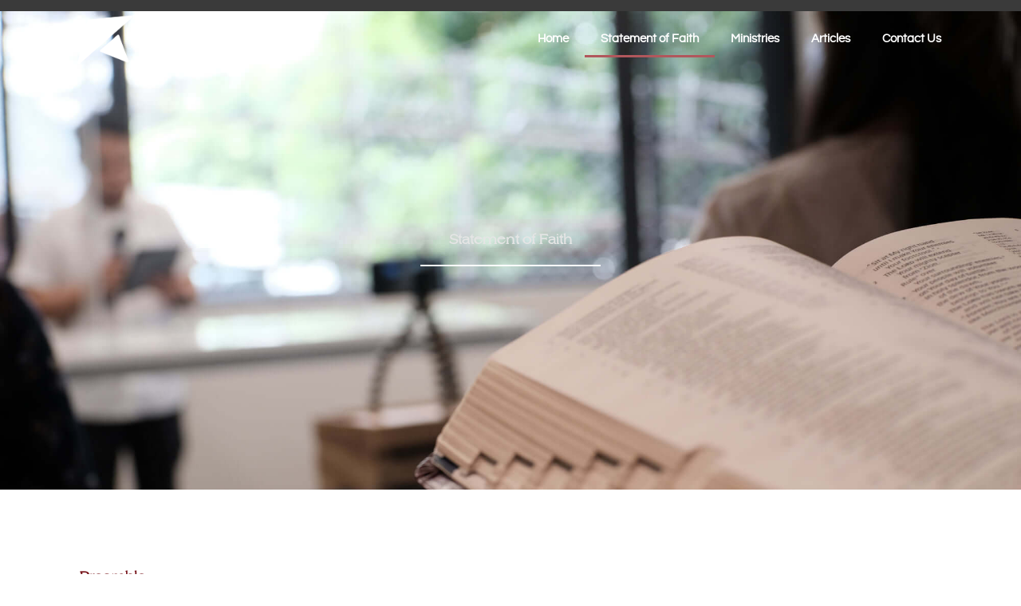

--- FILE ---
content_type: text/html; charset=UTF-8
request_url: https://redeemermanila.org/statement-of-faith/
body_size: 47456
content:
<!DOCTYPE html>
<html lang="en-US" prefix="og: https://ogp.me/ns#">
<head>
<meta charset="UTF-8">
<meta name="viewport" content="width=device-width, initial-scale=1">
	<link rel="profile" href="https://gmpg.org/xfn/11"> 
		<style>img:is([sizes="auto" i], [sizes^="auto," i]) { contain-intrinsic-size: 3000px 1500px }</style>
	
<!-- Search Engine Optimization by Rank Math - https://rankmath.com/ -->
<title>Statement of Faith - Redeemer Christian Church Manila</title>
<meta name="description" content="The articles laid down here are the foundation of beliefs on which RCCM is based. They are what we believe to be the substance of biblical Christianity, and"/>
<meta name="robots" content="index, follow, max-snippet:-1, max-video-preview:-1, max-image-preview:large"/>
<link rel="canonical" href="https://redeemermanila.org/statement-of-faith/" />
<meta property="og:locale" content="en_US" />
<meta property="og:type" content="article" />
<meta property="og:title" content="Statement of Faith - Redeemer Christian Church Manila" />
<meta property="og:description" content="The articles laid down here are the foundation of beliefs on which RCCM is based. They are what we believe to be the substance of biblical Christianity, and" />
<meta property="og:url" content="https://redeemermanila.org/statement-of-faith/" />
<meta property="og:site_name" content="Redeemer Christian Church Manila" />
<meta property="og:updated_time" content="2025-08-11T17:56:28+08:00" />
<meta property="og:image" content="https://redeemermanila.org/wp-content/uploads/2022/05/rccm-sof-thumbnail.jpg" />
<meta property="og:image:secure_url" content="https://redeemermanila.org/wp-content/uploads/2022/05/rccm-sof-thumbnail.jpg" />
<meta property="og:image:width" content="1280" />
<meta property="og:image:height" content="720" />
<meta property="og:image:alt" content="Statement of Faith" />
<meta property="og:image:type" content="image/jpeg" />
<meta property="article:published_time" content="2022-05-26T12:58:16+08:00" />
<meta property="article:modified_time" content="2025-08-11T17:56:28+08:00" />
<meta name="twitter:card" content="summary_large_image" />
<meta name="twitter:title" content="Statement of Faith - Redeemer Christian Church Manila" />
<meta name="twitter:description" content="The articles laid down here are the foundation of beliefs on which RCCM is based. They are what we believe to be the substance of biblical Christianity, and" />
<meta name="twitter:image" content="https://redeemermanila.org/wp-content/uploads/2022/05/rccm-sof-thumbnail.jpg" />
<meta name="twitter:label1" content="Time to read" />
<meta name="twitter:data1" content="18 minutes" />
<script type="application/ld+json" class="rank-math-schema">{"@context":"https://schema.org","@graph":[{"@type":"Organization","@id":"https://redeemermanila.org/#organization","name":"Redeemer Christian Church Manila","url":"https://redeemermanila.org","logo":{"@type":"ImageObject","@id":"https://redeemermanila.org/#logo","url":"https://redeemermanila.org/wp-content/uploads/2020/12/cropped-Transparent-logo-01-e1609442968549.png","contentUrl":"https://redeemermanila.org/wp-content/uploads/2020/12/cropped-Transparent-logo-01-e1609442968549.png","caption":"Redeemer Christian Church Manila","inLanguage":"en-US","width":"4167","height":"1389"}},{"@type":"WebSite","@id":"https://redeemermanila.org/#website","url":"https://redeemermanila.org","name":"Redeemer Christian Church Manila","publisher":{"@id":"https://redeemermanila.org/#organization"},"inLanguage":"en-US"},{"@type":"ImageObject","@id":"https://redeemermanila.org/wp-content/uploads/2022/05/rccm-sof-thumbnail.jpg","url":"https://redeemermanila.org/wp-content/uploads/2022/05/rccm-sof-thumbnail.jpg","width":"1280","height":"720","inLanguage":"en-US"},{"@type":"BreadcrumbList","@id":"https://redeemermanila.org/statement-of-faith/#breadcrumb","itemListElement":[{"@type":"ListItem","position":"1","item":{"@id":"https://redeemermanila.org","name":"Home"}},{"@type":"ListItem","position":"2","item":{"@id":"https://redeemermanila.org/statement-of-faith/","name":"Statement of Faith"}}]},{"@type":"WebPage","@id":"https://redeemermanila.org/statement-of-faith/#webpage","url":"https://redeemermanila.org/statement-of-faith/","name":"Statement of Faith - Redeemer Christian Church Manila","datePublished":"2022-05-26T12:58:16+08:00","dateModified":"2025-08-11T17:56:28+08:00","isPartOf":{"@id":"https://redeemermanila.org/#website"},"primaryImageOfPage":{"@id":"https://redeemermanila.org/wp-content/uploads/2022/05/rccm-sof-thumbnail.jpg"},"inLanguage":"en-US","breadcrumb":{"@id":"https://redeemermanila.org/statement-of-faith/#breadcrumb"}},{"@type":"Person","@id":"https://redeemermanila.org/author/rccmwebadmin/","name":"rccmwebadmin","url":"https://redeemermanila.org/author/rccmwebadmin/","image":{"@type":"ImageObject","@id":"https://secure.gravatar.com/avatar/dd7d5dacc0833d9790766d2210e998ed795fda519d62c0e4aa692c5b479a4fc4?s=96&amp;d=mm&amp;r=g","url":"https://secure.gravatar.com/avatar/dd7d5dacc0833d9790766d2210e998ed795fda519d62c0e4aa692c5b479a4fc4?s=96&amp;d=mm&amp;r=g","caption":"rccmwebadmin","inLanguage":"en-US"},"sameAs":["https://redeemermanila.org"],"worksFor":{"@id":"https://redeemermanila.org/#organization"}},{"@type":"Article","headline":"Statement of Faith - Redeemer Christian Church Manila","keywords":"Statement of Faith","datePublished":"2022-05-26T12:58:16+08:00","dateModified":"2025-08-11T17:56:28+08:00","author":{"@id":"https://redeemermanila.org/author/rccmwebadmin/","name":"rccmwebadmin"},"publisher":{"@id":"https://redeemermanila.org/#organization"},"description":"The articles laid down here are the foundation of beliefs on which RCCM is based. They are what we believe to be the substance of biblical Christianity, and","name":"Statement of Faith - Redeemer Christian Church Manila","@id":"https://redeemermanila.org/statement-of-faith/#richSnippet","isPartOf":{"@id":"https://redeemermanila.org/statement-of-faith/#webpage"},"image":{"@id":"https://redeemermanila.org/wp-content/uploads/2022/05/rccm-sof-thumbnail.jpg"},"inLanguage":"en-US","mainEntityOfPage":{"@id":"https://redeemermanila.org/statement-of-faith/#webpage"}}]}</script>
<!-- /Rank Math WordPress SEO plugin -->

<link rel="alternate" type="application/rss+xml" title="Redeemer Christian Church Manila &raquo; Feed" href="https://redeemermanila.org/feed/" />
<link rel="alternate" type="application/rss+xml" title="Redeemer Christian Church Manila &raquo; Comments Feed" href="https://redeemermanila.org/comments/feed/" />
<script>
window._wpemojiSettings = {"baseUrl":"https:\/\/s.w.org\/images\/core\/emoji\/16.0.1\/72x72\/","ext":".png","svgUrl":"https:\/\/s.w.org\/images\/core\/emoji\/16.0.1\/svg\/","svgExt":".svg","source":{"concatemoji":"https:\/\/redeemermanila.org\/wp-includes\/js\/wp-emoji-release.min.js?ver=6.8.3"}};
/*! This file is auto-generated */
!function(s,n){var o,i,e;function c(e){try{var t={supportTests:e,timestamp:(new Date).valueOf()};sessionStorage.setItem(o,JSON.stringify(t))}catch(e){}}function p(e,t,n){e.clearRect(0,0,e.canvas.width,e.canvas.height),e.fillText(t,0,0);var t=new Uint32Array(e.getImageData(0,0,e.canvas.width,e.canvas.height).data),a=(e.clearRect(0,0,e.canvas.width,e.canvas.height),e.fillText(n,0,0),new Uint32Array(e.getImageData(0,0,e.canvas.width,e.canvas.height).data));return t.every(function(e,t){return e===a[t]})}function u(e,t){e.clearRect(0,0,e.canvas.width,e.canvas.height),e.fillText(t,0,0);for(var n=e.getImageData(16,16,1,1),a=0;a<n.data.length;a++)if(0!==n.data[a])return!1;return!0}function f(e,t,n,a){switch(t){case"flag":return n(e,"\ud83c\udff3\ufe0f\u200d\u26a7\ufe0f","\ud83c\udff3\ufe0f\u200b\u26a7\ufe0f")?!1:!n(e,"\ud83c\udde8\ud83c\uddf6","\ud83c\udde8\u200b\ud83c\uddf6")&&!n(e,"\ud83c\udff4\udb40\udc67\udb40\udc62\udb40\udc65\udb40\udc6e\udb40\udc67\udb40\udc7f","\ud83c\udff4\u200b\udb40\udc67\u200b\udb40\udc62\u200b\udb40\udc65\u200b\udb40\udc6e\u200b\udb40\udc67\u200b\udb40\udc7f");case"emoji":return!a(e,"\ud83e\udedf")}return!1}function g(e,t,n,a){var r="undefined"!=typeof WorkerGlobalScope&&self instanceof WorkerGlobalScope?new OffscreenCanvas(300,150):s.createElement("canvas"),o=r.getContext("2d",{willReadFrequently:!0}),i=(o.textBaseline="top",o.font="600 32px Arial",{});return e.forEach(function(e){i[e]=t(o,e,n,a)}),i}function t(e){var t=s.createElement("script");t.src=e,t.defer=!0,s.head.appendChild(t)}"undefined"!=typeof Promise&&(o="wpEmojiSettingsSupports",i=["flag","emoji"],n.supports={everything:!0,everythingExceptFlag:!0},e=new Promise(function(e){s.addEventListener("DOMContentLoaded",e,{once:!0})}),new Promise(function(t){var n=function(){try{var e=JSON.parse(sessionStorage.getItem(o));if("object"==typeof e&&"number"==typeof e.timestamp&&(new Date).valueOf()<e.timestamp+604800&&"object"==typeof e.supportTests)return e.supportTests}catch(e){}return null}();if(!n){if("undefined"!=typeof Worker&&"undefined"!=typeof OffscreenCanvas&&"undefined"!=typeof URL&&URL.createObjectURL&&"undefined"!=typeof Blob)try{var e="postMessage("+g.toString()+"("+[JSON.stringify(i),f.toString(),p.toString(),u.toString()].join(",")+"));",a=new Blob([e],{type:"text/javascript"}),r=new Worker(URL.createObjectURL(a),{name:"wpTestEmojiSupports"});return void(r.onmessage=function(e){c(n=e.data),r.terminate(),t(n)})}catch(e){}c(n=g(i,f,p,u))}t(n)}).then(function(e){for(var t in e)n.supports[t]=e[t],n.supports.everything=n.supports.everything&&n.supports[t],"flag"!==t&&(n.supports.everythingExceptFlag=n.supports.everythingExceptFlag&&n.supports[t]);n.supports.everythingExceptFlag=n.supports.everythingExceptFlag&&!n.supports.flag,n.DOMReady=!1,n.readyCallback=function(){n.DOMReady=!0}}).then(function(){return e}).then(function(){var e;n.supports.everything||(n.readyCallback(),(e=n.source||{}).concatemoji?t(e.concatemoji):e.wpemoji&&e.twemoji&&(t(e.twemoji),t(e.wpemoji)))}))}((window,document),window._wpemojiSettings);
</script>

<link rel='stylesheet' id='astra-theme-css-css' href='https://redeemermanila.org/wp-content/themes/astra/assets/css/minified/style.min.css?ver=4.11.9' media='all' />
<style id='astra-theme-css-inline-css'>
.ast-no-sidebar .entry-content .alignfull {margin-left: calc( -50vw + 50%);margin-right: calc( -50vw + 50%);max-width: 100vw;width: 100vw;}.ast-no-sidebar .entry-content .alignwide {margin-left: calc(-41vw + 50%);margin-right: calc(-41vw + 50%);max-width: unset;width: unset;}.ast-no-sidebar .entry-content .alignfull .alignfull,.ast-no-sidebar .entry-content .alignfull .alignwide,.ast-no-sidebar .entry-content .alignwide .alignfull,.ast-no-sidebar .entry-content .alignwide .alignwide,.ast-no-sidebar .entry-content .wp-block-column .alignfull,.ast-no-sidebar .entry-content .wp-block-column .alignwide{width: 100%;margin-left: auto;margin-right: auto;}.wp-block-gallery,.blocks-gallery-grid {margin: 0;}.wp-block-separator {max-width: 100px;}.wp-block-separator.is-style-wide,.wp-block-separator.is-style-dots {max-width: none;}.entry-content .has-2-columns .wp-block-column:first-child {padding-right: 10px;}.entry-content .has-2-columns .wp-block-column:last-child {padding-left: 10px;}@media (max-width: 782px) {.entry-content .wp-block-columns .wp-block-column {flex-basis: 100%;}.entry-content .has-2-columns .wp-block-column:first-child {padding-right: 0;}.entry-content .has-2-columns .wp-block-column:last-child {padding-left: 0;}}body .entry-content .wp-block-latest-posts {margin-left: 0;}body .entry-content .wp-block-latest-posts li {list-style: none;}.ast-no-sidebar .ast-container .entry-content .wp-block-latest-posts {margin-left: 0;}.ast-header-break-point .entry-content .alignwide {margin-left: auto;margin-right: auto;}.entry-content .blocks-gallery-item img {margin-bottom: auto;}.wp-block-pullquote {border-top: 4px solid #555d66;border-bottom: 4px solid #555d66;color: #40464d;}:root{--ast-post-nav-space:0;--ast-container-default-xlg-padding:6.67em;--ast-container-default-lg-padding:5.67em;--ast-container-default-slg-padding:4.34em;--ast-container-default-md-padding:3.34em;--ast-container-default-sm-padding:6.67em;--ast-container-default-xs-padding:2.4em;--ast-container-default-xxs-padding:1.4em;--ast-code-block-background:#EEEEEE;--ast-comment-inputs-background:#FAFAFA;--ast-normal-container-width:1200px;--ast-narrow-container-width:750px;--ast-blog-title-font-weight:normal;--ast-blog-meta-weight:inherit;--ast-global-color-primary:var(--ast-global-color-5);--ast-global-color-secondary:var(--ast-global-color-4);--ast-global-color-alternate-background:var(--ast-global-color-7);--ast-global-color-subtle-background:var(--ast-global-color-6);--ast-bg-style-guide:#F8FAFC;--ast-shadow-style-guide:0px 0px 4px 0 #00000057;--ast-global-dark-bg-style:#fff;--ast-global-dark-lfs:#fbfbfb;--ast-widget-bg-color:#fafafa;--ast-wc-container-head-bg-color:#fbfbfb;--ast-title-layout-bg:#eeeeee;--ast-search-border-color:#e7e7e7;--ast-lifter-hover-bg:#e6e6e6;--ast-gallery-block-color:#000;--srfm-color-input-label:var(--ast-global-color-2);}html{font-size:93.75%;}a,.page-title{color:var(--ast-global-color-0);}a:hover,a:focus{color:var(--ast-global-color-1);}body,button,input,select,textarea,.ast-button,.ast-custom-button{font-family:-apple-system,BlinkMacSystemFont,Segoe UI,Roboto,Oxygen-Sans,Ubuntu,Cantarell,Helvetica Neue,sans-serif;font-weight:inherit;font-size:15px;font-size:1rem;line-height:var(--ast-body-line-height,1.65em);}blockquote{color:var(--ast-global-color-3);}.ast-site-identity .site-title a{color:var(--ast-global-color-2);}.site-title{font-size:35px;font-size:2.3333333333333rem;display:none;}header .custom-logo-link img{max-width:197px;width:197px;}.astra-logo-svg{width:197px;}.site-header .site-description{font-size:15px;font-size:1rem;display:none;}.entry-title{font-size:26px;font-size:1.7333333333333rem;}.archive .ast-article-post .ast-article-inner,.blog .ast-article-post .ast-article-inner,.archive .ast-article-post .ast-article-inner:hover,.blog .ast-article-post .ast-article-inner:hover{overflow:hidden;}h1,.entry-content :where(h1){font-size:40px;font-size:2.6666666666667rem;line-height:1.4em;}h2,.entry-content :where(h2){font-size:32px;font-size:2.1333333333333rem;line-height:1.3em;}h3,.entry-content :where(h3){font-size:26px;font-size:1.7333333333333rem;line-height:1.3em;}h4,.entry-content :where(h4){font-size:24px;font-size:1.6rem;line-height:1.2em;}h5,.entry-content :where(h5){font-size:20px;font-size:1.3333333333333rem;line-height:1.2em;}h6,.entry-content :where(h6){font-size:16px;font-size:1.0666666666667rem;line-height:1.25em;}::selection{background-color:var(--ast-global-color-0);color:#ffffff;}body,h1,h2,h3,h4,h5,h6,.entry-title a,.entry-content :where(h1,h2,h3,h4,h5,h6){color:var(--ast-global-color-3);}.tagcloud a:hover,.tagcloud a:focus,.tagcloud a.current-item{color:#ffffff;border-color:var(--ast-global-color-0);background-color:var(--ast-global-color-0);}input:focus,input[type="text"]:focus,input[type="email"]:focus,input[type="url"]:focus,input[type="password"]:focus,input[type="reset"]:focus,input[type="search"]:focus,textarea:focus{border-color:var(--ast-global-color-0);}input[type="radio"]:checked,input[type=reset],input[type="checkbox"]:checked,input[type="checkbox"]:hover:checked,input[type="checkbox"]:focus:checked,input[type=range]::-webkit-slider-thumb{border-color:var(--ast-global-color-0);background-color:var(--ast-global-color-0);box-shadow:none;}.site-footer a:hover + .post-count,.site-footer a:focus + .post-count{background:var(--ast-global-color-0);border-color:var(--ast-global-color-0);}.single .nav-links .nav-previous,.single .nav-links .nav-next{color:var(--ast-global-color-0);}.entry-meta,.entry-meta *{line-height:1.45;color:var(--ast-global-color-0);}.entry-meta a:not(.ast-button):hover,.entry-meta a:not(.ast-button):hover *,.entry-meta a:not(.ast-button):focus,.entry-meta a:not(.ast-button):focus *,.page-links > .page-link,.page-links .page-link:hover,.post-navigation a:hover{color:var(--ast-global-color-1);}#cat option,.secondary .calendar_wrap thead a,.secondary .calendar_wrap thead a:visited{color:var(--ast-global-color-0);}.secondary .calendar_wrap #today,.ast-progress-val span{background:var(--ast-global-color-0);}.secondary a:hover + .post-count,.secondary a:focus + .post-count{background:var(--ast-global-color-0);border-color:var(--ast-global-color-0);}.calendar_wrap #today > a{color:#ffffff;}.page-links .page-link,.single .post-navigation a{color:var(--ast-global-color-0);}.ast-search-menu-icon .search-form button.search-submit{padding:0 4px;}.ast-search-menu-icon form.search-form{padding-right:0;}.ast-header-search .ast-search-menu-icon.ast-dropdown-active .search-form,.ast-header-search .ast-search-menu-icon.ast-dropdown-active .search-field:focus{transition:all 0.2s;}.search-form input.search-field:focus{outline:none;}.widget-title,.widget .wp-block-heading{font-size:21px;font-size:1.4rem;color:var(--ast-global-color-3);}.ast-search-menu-icon.slide-search a:focus-visible:focus-visible,.astra-search-icon:focus-visible,#close:focus-visible,a:focus-visible,.ast-menu-toggle:focus-visible,.site .skip-link:focus-visible,.wp-block-loginout input:focus-visible,.wp-block-search.wp-block-search__button-inside .wp-block-search__inside-wrapper,.ast-header-navigation-arrow:focus-visible,.ast-orders-table__row .ast-orders-table__cell:focus-visible,a#ast-apply-coupon:focus-visible,#ast-apply-coupon:focus-visible,#close:focus-visible,.button.search-submit:focus-visible,#search_submit:focus,.normal-search:focus-visible,.ast-header-account-wrap:focus-visible,.astra-cart-drawer-close:focus,.ast-single-variation:focus,.ast-button:focus{outline-style:dotted;outline-color:inherit;outline-width:thin;}input:focus,input[type="text"]:focus,input[type="email"]:focus,input[type="url"]:focus,input[type="password"]:focus,input[type="reset"]:focus,input[type="search"]:focus,input[type="number"]:focus,textarea:focus,.wp-block-search__input:focus,[data-section="section-header-mobile-trigger"] .ast-button-wrap .ast-mobile-menu-trigger-minimal:focus,.ast-mobile-popup-drawer.active .menu-toggle-close:focus,#ast-scroll-top:focus,#coupon_code:focus,#ast-coupon-code:focus{border-style:dotted;border-color:inherit;border-width:thin;}input{outline:none;}.main-header-menu .menu-link,.ast-header-custom-item a{color:var(--ast-global-color-3);}.main-header-menu .menu-item:hover > .menu-link,.main-header-menu .menu-item:hover > .ast-menu-toggle,.main-header-menu .ast-masthead-custom-menu-items a:hover,.main-header-menu .menu-item.focus > .menu-link,.main-header-menu .menu-item.focus > .ast-menu-toggle,.main-header-menu .current-menu-item > .menu-link,.main-header-menu .current-menu-ancestor > .menu-link,.main-header-menu .current-menu-item > .ast-menu-toggle,.main-header-menu .current-menu-ancestor > .ast-menu-toggle{color:var(--ast-global-color-0);}.header-main-layout-3 .ast-main-header-bar-alignment{margin-right:auto;}.header-main-layout-2 .site-header-section-left .ast-site-identity{text-align:left;}.ast-logo-title-inline .site-logo-img{padding-right:1em;}.site-logo-img img{ transition:all 0.2s linear;}body .ast-oembed-container *{position:absolute;top:0;width:100%;height:100%;left:0;}body .wp-block-embed-pocket-casts .ast-oembed-container *{position:unset;}.ast-header-break-point .ast-mobile-menu-buttons-minimal.menu-toggle{background:transparent;color:var(--ast-global-color-0);}.ast-header-break-point .ast-mobile-menu-buttons-outline.menu-toggle{background:transparent;border:1px solid var(--ast-global-color-0);color:var(--ast-global-color-0);}.ast-header-break-point .ast-mobile-menu-buttons-fill.menu-toggle{background:var(--ast-global-color-0);}.ast-single-post-featured-section + article {margin-top: 2em;}.site-content .ast-single-post-featured-section img {width: 100%;overflow: hidden;object-fit: cover;}.site > .ast-single-related-posts-container {margin-top: 0;}@media (min-width: 922px) {.ast-desktop .ast-container--narrow {max-width: var(--ast-narrow-container-width);margin: 0 auto;}}.ast-page-builder-template .hentry {margin: 0;}.ast-page-builder-template .site-content > .ast-container {max-width: 100%;padding: 0;}.ast-page-builder-template .site .site-content #primary {padding: 0;margin: 0;}.ast-page-builder-template .no-results {text-align: center;margin: 4em auto;}.ast-page-builder-template .ast-pagination {padding: 2em;}.ast-page-builder-template .entry-header.ast-no-title.ast-no-thumbnail {margin-top: 0;}.ast-page-builder-template .entry-header.ast-header-without-markup {margin-top: 0;margin-bottom: 0;}.ast-page-builder-template .entry-header.ast-no-title.ast-no-meta {margin-bottom: 0;}.ast-page-builder-template.single .post-navigation {padding-bottom: 2em;}.ast-page-builder-template.single-post .site-content > .ast-container {max-width: 100%;}.ast-page-builder-template .entry-header {margin-top: 4em;margin-left: auto;margin-right: auto;padding-left: 20px;padding-right: 20px;}.single.ast-page-builder-template .entry-header {padding-left: 20px;padding-right: 20px;}.ast-page-builder-template .ast-archive-description {margin: 4em auto 0;padding-left: 20px;padding-right: 20px;}.ast-page-builder-template.ast-no-sidebar .entry-content .alignwide {margin-left: 0;margin-right: 0;}.footer-adv .footer-adv-overlay{border-top-style:solid;border-top-color:#7a7a7a;}.wp-block-buttons.aligncenter{justify-content:center;}@media (max-width:921px){.ast-theme-transparent-header #primary,.ast-theme-transparent-header #secondary{padding:0;}}@media (max-width:921px){.ast-plain-container.ast-no-sidebar #primary{padding:0;}}.ast-plain-container.ast-no-sidebar #primary{margin-top:0;margin-bottom:0;}@media (min-width:1200px){.wp-block-group .has-background{padding:20px;}}@media (min-width:1200px){.ast-no-sidebar.ast-separate-container .entry-content .wp-block-group.alignwide,.ast-no-sidebar.ast-separate-container .entry-content .wp-block-cover.alignwide{margin-left:-20px;margin-right:-20px;padding-left:20px;padding-right:20px;}.ast-no-sidebar.ast-separate-container .entry-content .wp-block-cover.alignfull,.ast-no-sidebar.ast-separate-container .entry-content .wp-block-group.alignfull{margin-left:-6.67em;margin-right:-6.67em;padding-left:6.67em;padding-right:6.67em;}}@media (min-width:1200px){.wp-block-cover-image.alignwide .wp-block-cover__inner-container,.wp-block-cover.alignwide .wp-block-cover__inner-container,.wp-block-cover-image.alignfull .wp-block-cover__inner-container,.wp-block-cover.alignfull .wp-block-cover__inner-container{width:100%;}}.wp-block-columns{margin-bottom:unset;}.wp-block-image.size-full{margin:2rem 0;}.wp-block-separator.has-background{padding:0;}.wp-block-gallery{margin-bottom:1.6em;}.wp-block-group{padding-top:4em;padding-bottom:4em;}.wp-block-group__inner-container .wp-block-columns:last-child,.wp-block-group__inner-container :last-child,.wp-block-table table{margin-bottom:0;}.blocks-gallery-grid{width:100%;}.wp-block-navigation-link__content{padding:5px 0;}.wp-block-group .wp-block-group .has-text-align-center,.wp-block-group .wp-block-column .has-text-align-center{max-width:100%;}.has-text-align-center{margin:0 auto;}@media (min-width:1200px){.wp-block-cover__inner-container,.alignwide .wp-block-group__inner-container,.alignfull .wp-block-group__inner-container{max-width:1200px;margin:0 auto;}.wp-block-group.alignnone,.wp-block-group.aligncenter,.wp-block-group.alignleft,.wp-block-group.alignright,.wp-block-group.alignwide,.wp-block-columns.alignwide{margin:2rem 0 1rem 0;}}@media (max-width:1200px){.wp-block-group{padding:3em;}.wp-block-group .wp-block-group{padding:1.5em;}.wp-block-columns,.wp-block-column{margin:1rem 0;}}@media (min-width:921px){.wp-block-columns .wp-block-group{padding:2em;}}@media (max-width:544px){.wp-block-cover-image .wp-block-cover__inner-container,.wp-block-cover .wp-block-cover__inner-container{width:unset;}.wp-block-cover,.wp-block-cover-image{padding:2em 0;}.wp-block-group,.wp-block-cover{padding:2em;}.wp-block-media-text__media img,.wp-block-media-text__media video{width:unset;max-width:100%;}.wp-block-media-text.has-background .wp-block-media-text__content{padding:1em;}}.wp-block-image.aligncenter{margin-left:auto;margin-right:auto;}.wp-block-table.aligncenter{margin-left:auto;margin-right:auto;}@media (min-width:544px){.entry-content .wp-block-media-text.has-media-on-the-right .wp-block-media-text__content{padding:0 8% 0 0;}.entry-content .wp-block-media-text .wp-block-media-text__content{padding:0 0 0 8%;}.ast-plain-container .site-content .entry-content .has-custom-content-position.is-position-bottom-left > *,.ast-plain-container .site-content .entry-content .has-custom-content-position.is-position-bottom-right > *,.ast-plain-container .site-content .entry-content .has-custom-content-position.is-position-top-left > *,.ast-plain-container .site-content .entry-content .has-custom-content-position.is-position-top-right > *,.ast-plain-container .site-content .entry-content .has-custom-content-position.is-position-center-right > *,.ast-plain-container .site-content .entry-content .has-custom-content-position.is-position-center-left > *{margin:0;}}@media (max-width:544px){.entry-content .wp-block-media-text .wp-block-media-text__content{padding:8% 0;}.wp-block-media-text .wp-block-media-text__media img{width:auto;max-width:100%;}}.wp-block-buttons .wp-block-button.is-style-outline .wp-block-button__link.wp-element-button,.ast-outline-button,.wp-block-uagb-buttons-child .uagb-buttons-repeater.ast-outline-button{border-top-width:2px;border-right-width:2px;border-bottom-width:2px;border-left-width:2px;font-family:inherit;font-weight:inherit;line-height:1em;}.wp-block-button .wp-block-button__link.wp-element-button.is-style-outline:not(.has-background),.wp-block-button.is-style-outline>.wp-block-button__link.wp-element-button:not(.has-background),.ast-outline-button{background-color:transparent;}.entry-content[data-ast-blocks-layout] > figure{margin-bottom:1em;}.elementor-widget-container .elementor-loop-container .e-loop-item[data-elementor-type="loop-item"]{width:100%;}@media (max-width:921px){.ast-separate-container #primary,.ast-separate-container #secondary{padding:1.5em 0;}#primary,#secondary{padding:1.5em 0;margin:0;}.ast-left-sidebar #content > .ast-container{display:flex;flex-direction:column-reverse;width:100%;}.ast-separate-container .ast-article-post,.ast-separate-container .ast-article-single{padding:1.5em 2.14em;}.ast-author-box img.avatar{margin:20px 0 0 0;}}@media (min-width:922px){.ast-separate-container.ast-right-sidebar #primary,.ast-separate-container.ast-left-sidebar #primary{border:0;}.search-no-results.ast-separate-container #primary{margin-bottom:4em;}}.wp-block-button .wp-block-button__link{color:#ffffff;}.wp-block-button .wp-block-button__link:hover,.wp-block-button .wp-block-button__link:focus{color:#ffffff;background-color:var(--ast-global-color-1);border-color:var(--ast-global-color-1);}.elementor-widget-heading h1.elementor-heading-title{line-height:1.4em;}.elementor-widget-heading h2.elementor-heading-title{line-height:1.3em;}.elementor-widget-heading h3.elementor-heading-title{line-height:1.3em;}.elementor-widget-heading h4.elementor-heading-title{line-height:1.2em;}.elementor-widget-heading h5.elementor-heading-title{line-height:1.2em;}.elementor-widget-heading h6.elementor-heading-title{line-height:1.25em;}.wp-block-button .wp-block-button__link{border-top-width:0;border-right-width:0;border-left-width:0;border-bottom-width:0;border-color:var(--ast-global-color-0);background-color:var(--ast-global-color-0);color:#ffffff;font-family:inherit;font-weight:inherit;line-height:1em;padding-top:10px;padding-right:40px;padding-bottom:10px;padding-left:40px;}.menu-toggle,button,.ast-button,.ast-custom-button,.button,input#submit,input[type="button"],input[type="submit"],input[type="reset"]{border-style:solid;border-top-width:0;border-right-width:0;border-left-width:0;border-bottom-width:0;color:#ffffff;border-color:var(--ast-global-color-0);background-color:var(--ast-global-color-0);padding-top:10px;padding-right:40px;padding-bottom:10px;padding-left:40px;font-family:inherit;font-weight:inherit;line-height:1em;}button:focus,.menu-toggle:hover,button:hover,.ast-button:hover,.ast-custom-button:hover .button:hover,.ast-custom-button:hover ,input[type=reset]:hover,input[type=reset]:focus,input#submit:hover,input#submit:focus,input[type="button"]:hover,input[type="button"]:focus,input[type="submit"]:hover,input[type="submit"]:focus{color:#ffffff;background-color:var(--ast-global-color-1);border-color:var(--ast-global-color-1);}@media (max-width:921px){.ast-mobile-header-stack .main-header-bar .ast-search-menu-icon{display:inline-block;}.ast-header-break-point.ast-header-custom-item-outside .ast-mobile-header-stack .main-header-bar .ast-search-icon{margin:0;}.ast-comment-avatar-wrap img{max-width:2.5em;}.ast-comment-meta{padding:0 1.8888em 1.3333em;}.ast-separate-container .ast-comment-list li.depth-1{padding:1.5em 2.14em;}.ast-separate-container .comment-respond{padding:2em 2.14em;}}@media (min-width:544px){.ast-container{max-width:100%;}}@media (max-width:544px){.ast-separate-container .ast-article-post,.ast-separate-container .ast-article-single,.ast-separate-container .comments-title,.ast-separate-container .ast-archive-description{padding:1.5em 1em;}.ast-separate-container #content .ast-container{padding-left:0.54em;padding-right:0.54em;}.ast-separate-container .ast-comment-list .bypostauthor{padding:.5em;}.ast-search-menu-icon.ast-dropdown-active .search-field{width:170px;}.site-branding img,.site-header .site-logo-img .custom-logo-link img{max-width:100%;}} #ast-mobile-header .ast-site-header-cart-li a{pointer-events:none;}.ast-no-sidebar.ast-separate-container .entry-content .alignfull {margin-left: -6.67em;margin-right: -6.67em;width: auto;}@media (max-width: 1200px) {.ast-no-sidebar.ast-separate-container .entry-content .alignfull {margin-left: -2.4em;margin-right: -2.4em;}}@media (max-width: 768px) {.ast-no-sidebar.ast-separate-container .entry-content .alignfull {margin-left: -2.14em;margin-right: -2.14em;}}@media (max-width: 544px) {.ast-no-sidebar.ast-separate-container .entry-content .alignfull {margin-left: -1em;margin-right: -1em;}}.ast-no-sidebar.ast-separate-container .entry-content .alignwide {margin-left: -20px;margin-right: -20px;}.ast-no-sidebar.ast-separate-container .entry-content .wp-block-column .alignfull,.ast-no-sidebar.ast-separate-container .entry-content .wp-block-column .alignwide {margin-left: auto;margin-right: auto;width: 100%;}@media (max-width:921px){.site-title{display:block;}.site-header .site-description{display:none;}h1,.entry-content :where(h1){font-size:30px;}h2,.entry-content :where(h2){font-size:25px;}h3,.entry-content :where(h3){font-size:20px;}}@media (max-width:544px){.site-title{display:block;}.site-header .site-description{display:none;}h1,.entry-content :where(h1){font-size:30px;}h2,.entry-content :where(h2){font-size:25px;}h3,.entry-content :where(h3){font-size:20px;}}@media (max-width:921px){html{font-size:85.5%;}}@media (max-width:544px){html{font-size:85.5%;}}@media (min-width:922px){.ast-container{max-width:1240px;}}@font-face {font-family: "Astra";src: url(https://redeemermanila.org/wp-content/themes/astra/assets/fonts/astra.woff) format("woff"),url(https://redeemermanila.org/wp-content/themes/astra/assets/fonts/astra.ttf) format("truetype"),url(https://redeemermanila.org/wp-content/themes/astra/assets/fonts/astra.svg#astra) format("svg");font-weight: normal;font-style: normal;font-display: fallback;}@media (max-width:921px) {.main-header-bar .main-header-bar-navigation{display:none;}}.ast-desktop .main-header-menu.submenu-with-border .sub-menu,.ast-desktop .main-header-menu.submenu-with-border .astra-full-megamenu-wrapper{border-color:var(--ast-global-color-0);}.ast-desktop .main-header-menu.submenu-with-border .sub-menu{border-top-width:2px;border-style:solid;}.ast-desktop .main-header-menu.submenu-with-border .sub-menu .sub-menu{top:-2px;}.ast-desktop .main-header-menu.submenu-with-border .sub-menu .menu-link,.ast-desktop .main-header-menu.submenu-with-border .children .menu-link{border-bottom-width:0px;border-style:solid;border-color:#eaeaea;}@media (min-width:922px){.main-header-menu .sub-menu .menu-item.ast-left-align-sub-menu:hover > .sub-menu,.main-header-menu .sub-menu .menu-item.ast-left-align-sub-menu.focus > .sub-menu{margin-left:-0px;}}.ast-small-footer{border-top-style:solid;border-top-width:1px;border-top-color:#7a7a7a;}.ast-small-footer-wrap{text-align:center;}.site .comments-area{padding-bottom:3em;}.ast-header-break-point.ast-header-custom-item-inside .main-header-bar .main-header-bar-navigation .ast-search-icon {display: none;}.ast-header-break-point.ast-header-custom-item-inside .main-header-bar .ast-search-menu-icon .search-form {padding: 0;display: block;overflow: hidden;}.ast-header-break-point .ast-header-custom-item .widget:last-child {margin-bottom: 1em;}.ast-header-custom-item .widget {margin: 0.5em;display: inline-block;vertical-align: middle;}.ast-header-custom-item .widget p {margin-bottom: 0;}.ast-header-custom-item .widget li {width: auto;}.ast-header-custom-item-inside .button-custom-menu-item .menu-link {display: none;}.ast-header-custom-item-inside.ast-header-break-point .button-custom-menu-item .ast-custom-button-link {display: none;}.ast-header-custom-item-inside.ast-header-break-point .button-custom-menu-item .menu-link {display: block;}.ast-header-break-point.ast-header-custom-item-outside .main-header-bar .ast-search-icon {margin-right: 1em;}.ast-header-break-point.ast-header-custom-item-inside .main-header-bar .ast-search-menu-icon .search-field,.ast-header-break-point.ast-header-custom-item-inside .main-header-bar .ast-search-menu-icon.ast-inline-search .search-field {width: 100%;padding-right: 5.5em;}.ast-header-break-point.ast-header-custom-item-inside .main-header-bar .ast-search-menu-icon .search-submit {display: block;position: absolute;height: 100%;top: 0;right: 0;padding: 0 1em;border-radius: 0;}.ast-header-break-point .ast-header-custom-item .ast-masthead-custom-menu-items {padding-left: 20px;padding-right: 20px;margin-bottom: 1em;margin-top: 1em;}.ast-header-custom-item-inside.ast-header-break-point .button-custom-menu-item {padding-left: 0;padding-right: 0;margin-top: 0;margin-bottom: 0;}.astra-icon-down_arrow::after {content: "\e900";font-family: Astra;}.astra-icon-close::after {content: "\e5cd";font-family: Astra;}.astra-icon-drag_handle::after {content: "\e25d";font-family: Astra;}.astra-icon-format_align_justify::after {content: "\e235";font-family: Astra;}.astra-icon-menu::after {content: "\e5d2";font-family: Astra;}.astra-icon-reorder::after {content: "\e8fe";font-family: Astra;}.astra-icon-search::after {content: "\e8b6";font-family: Astra;}.astra-icon-zoom_in::after {content: "\e56b";font-family: Astra;}.astra-icon-check-circle::after {content: "\e901";font-family: Astra;}.astra-icon-shopping-cart::after {content: "\f07a";font-family: Astra;}.astra-icon-shopping-bag::after {content: "\f290";font-family: Astra;}.astra-icon-shopping-basket::after {content: "\f291";font-family: Astra;}.astra-icon-circle-o::after {content: "\e903";font-family: Astra;}.astra-icon-certificate::after {content: "\e902";font-family: Astra;}blockquote {padding: 1.2em;}:root .has-ast-global-color-0-color{color:var(--ast-global-color-0);}:root .has-ast-global-color-0-background-color{background-color:var(--ast-global-color-0);}:root .wp-block-button .has-ast-global-color-0-color{color:var(--ast-global-color-0);}:root .wp-block-button .has-ast-global-color-0-background-color{background-color:var(--ast-global-color-0);}:root .has-ast-global-color-1-color{color:var(--ast-global-color-1);}:root .has-ast-global-color-1-background-color{background-color:var(--ast-global-color-1);}:root .wp-block-button .has-ast-global-color-1-color{color:var(--ast-global-color-1);}:root .wp-block-button .has-ast-global-color-1-background-color{background-color:var(--ast-global-color-1);}:root .has-ast-global-color-2-color{color:var(--ast-global-color-2);}:root .has-ast-global-color-2-background-color{background-color:var(--ast-global-color-2);}:root .wp-block-button .has-ast-global-color-2-color{color:var(--ast-global-color-2);}:root .wp-block-button .has-ast-global-color-2-background-color{background-color:var(--ast-global-color-2);}:root .has-ast-global-color-3-color{color:var(--ast-global-color-3);}:root .has-ast-global-color-3-background-color{background-color:var(--ast-global-color-3);}:root .wp-block-button .has-ast-global-color-3-color{color:var(--ast-global-color-3);}:root .wp-block-button .has-ast-global-color-3-background-color{background-color:var(--ast-global-color-3);}:root .has-ast-global-color-4-color{color:var(--ast-global-color-4);}:root .has-ast-global-color-4-background-color{background-color:var(--ast-global-color-4);}:root .wp-block-button .has-ast-global-color-4-color{color:var(--ast-global-color-4);}:root .wp-block-button .has-ast-global-color-4-background-color{background-color:var(--ast-global-color-4);}:root .has-ast-global-color-5-color{color:var(--ast-global-color-5);}:root .has-ast-global-color-5-background-color{background-color:var(--ast-global-color-5);}:root .wp-block-button .has-ast-global-color-5-color{color:var(--ast-global-color-5);}:root .wp-block-button .has-ast-global-color-5-background-color{background-color:var(--ast-global-color-5);}:root .has-ast-global-color-6-color{color:var(--ast-global-color-6);}:root .has-ast-global-color-6-background-color{background-color:var(--ast-global-color-6);}:root .wp-block-button .has-ast-global-color-6-color{color:var(--ast-global-color-6);}:root .wp-block-button .has-ast-global-color-6-background-color{background-color:var(--ast-global-color-6);}:root .has-ast-global-color-7-color{color:var(--ast-global-color-7);}:root .has-ast-global-color-7-background-color{background-color:var(--ast-global-color-7);}:root .wp-block-button .has-ast-global-color-7-color{color:var(--ast-global-color-7);}:root .wp-block-button .has-ast-global-color-7-background-color{background-color:var(--ast-global-color-7);}:root .has-ast-global-color-8-color{color:var(--ast-global-color-8);}:root .has-ast-global-color-8-background-color{background-color:var(--ast-global-color-8);}:root .wp-block-button .has-ast-global-color-8-color{color:var(--ast-global-color-8);}:root .wp-block-button .has-ast-global-color-8-background-color{background-color:var(--ast-global-color-8);}:root{--ast-global-color-0:#0170B9;--ast-global-color-1:#3a3a3a;--ast-global-color-2:#3a3a3a;--ast-global-color-3:#4B4F58;--ast-global-color-4:#F5F5F5;--ast-global-color-5:#FFFFFF;--ast-global-color-6:#E5E5E5;--ast-global-color-7:#424242;--ast-global-color-8:#000000;}:root {--ast-border-color : #dddddd;}.ast-single-entry-banner {-js-display: flex;display: flex;flex-direction: column;justify-content: center;text-align: center;position: relative;background: var(--ast-title-layout-bg);}.ast-single-entry-banner[data-banner-layout="layout-1"] {max-width: 1200px;background: inherit;padding: 20px 0;}.ast-single-entry-banner[data-banner-width-type="custom"] {margin: 0 auto;width: 100%;}.ast-single-entry-banner + .site-content .entry-header {margin-bottom: 0;}.site .ast-author-avatar {--ast-author-avatar-size: ;}a.ast-underline-text {text-decoration: underline;}.ast-container > .ast-terms-link {position: relative;display: block;}a.ast-button.ast-badge-tax {padding: 4px 8px;border-radius: 3px;font-size: inherit;}header.entry-header > *:not(:last-child){margin-bottom:10px;}.ast-archive-entry-banner {-js-display: flex;display: flex;flex-direction: column;justify-content: center;text-align: center;position: relative;background: var(--ast-title-layout-bg);}.ast-archive-entry-banner[data-banner-width-type="custom"] {margin: 0 auto;width: 100%;}.ast-archive-entry-banner[data-banner-layout="layout-1"] {background: inherit;padding: 20px 0;text-align: left;}body.archive .ast-archive-description{max-width:1200px;width:100%;text-align:left;padding-top:3em;padding-right:3em;padding-bottom:3em;padding-left:3em;}body.archive .ast-archive-description .ast-archive-title,body.archive .ast-archive-description .ast-archive-title *{font-size:40px;font-size:2.6666666666667rem;text-transform:capitalize;}body.archive .ast-archive-description > *:not(:last-child){margin-bottom:10px;}@media (max-width:921px){body.archive .ast-archive-description{text-align:left;}}@media (max-width:544px){body.archive .ast-archive-description{text-align:left;}}.ast-breadcrumbs .trail-browse,.ast-breadcrumbs .trail-items,.ast-breadcrumbs .trail-items li{display:inline-block;margin:0;padding:0;border:none;background:inherit;text-indent:0;text-decoration:none;}.ast-breadcrumbs .trail-browse{font-size:inherit;font-style:inherit;font-weight:inherit;color:inherit;}.ast-breadcrumbs .trail-items{list-style:none;}.trail-items li::after{padding:0 0.3em;content:"\00bb";}.trail-items li:last-of-type::after{display:none;}h1,h2,h3,h4,h5,h6,.entry-content :where(h1,h2,h3,h4,h5,h6){color:var(--ast-global-color-2);}.elementor-widget-heading .elementor-heading-title{margin:0;}.elementor-page .ast-menu-toggle{color:unset !important;background:unset !important;}.elementor-post.elementor-grid-item.hentry{margin-bottom:0;}.woocommerce div.product .elementor-element.elementor-products-grid .related.products ul.products li.product,.elementor-element .elementor-wc-products .woocommerce[class*='columns-'] ul.products li.product{width:auto;margin:0;float:none;}body .elementor hr{background-color:#ccc;margin:0;}.ast-left-sidebar .elementor-section.elementor-section-stretched,.ast-right-sidebar .elementor-section.elementor-section-stretched{max-width:100%;left:0 !important;}.elementor-posts-container [CLASS*="ast-width-"]{width:100%;}.elementor-template-full-width .ast-container{display:block;}.elementor-screen-only,.screen-reader-text,.screen-reader-text span,.ui-helper-hidden-accessible{top:0 !important;}@media (max-width:544px){.elementor-element .elementor-wc-products .woocommerce[class*="columns-"] ul.products li.product{width:auto;margin:0;}.elementor-element .woocommerce .woocommerce-result-count{float:none;}}.ast-header-break-point .main-header-bar{border-bottom-width:1px;}@media (min-width:922px){.main-header-bar{border-bottom-width:1px;}}.main-header-menu .menu-item, #astra-footer-menu .menu-item, .main-header-bar .ast-masthead-custom-menu-items{-js-display:flex;display:flex;-webkit-box-pack:center;-webkit-justify-content:center;-moz-box-pack:center;-ms-flex-pack:center;justify-content:center;-webkit-box-orient:vertical;-webkit-box-direction:normal;-webkit-flex-direction:column;-moz-box-orient:vertical;-moz-box-direction:normal;-ms-flex-direction:column;flex-direction:column;}.main-header-menu > .menu-item > .menu-link, #astra-footer-menu > .menu-item > .menu-link{height:100%;-webkit-box-align:center;-webkit-align-items:center;-moz-box-align:center;-ms-flex-align:center;align-items:center;-js-display:flex;display:flex;}.ast-primary-menu-disabled .main-header-bar .ast-masthead-custom-menu-items{flex:unset;}.main-header-menu .sub-menu .menu-item.menu-item-has-children > .menu-link:after{position:absolute;right:1em;top:50%;transform:translate(0,-50%) rotate(270deg);}.ast-header-break-point .main-header-bar .main-header-bar-navigation .page_item_has_children > .ast-menu-toggle::before, .ast-header-break-point .main-header-bar .main-header-bar-navigation .menu-item-has-children > .ast-menu-toggle::before, .ast-mobile-popup-drawer .main-header-bar-navigation .menu-item-has-children>.ast-menu-toggle::before, .ast-header-break-point .ast-mobile-header-wrap .main-header-bar-navigation .menu-item-has-children > .ast-menu-toggle::before{font-weight:bold;content:"\e900";font-family:Astra;text-decoration:inherit;display:inline-block;}.ast-header-break-point .main-navigation ul.sub-menu .menu-item .menu-link:before{content:"\e900";font-family:Astra;font-size:.65em;text-decoration:inherit;display:inline-block;transform:translate(0, -2px) rotateZ(270deg);margin-right:5px;}.widget_search .search-form:after{font-family:Astra;font-size:1.2em;font-weight:normal;content:"\e8b6";position:absolute;top:50%;right:15px;transform:translate(0, -50%);}.astra-search-icon::before{content:"\e8b6";font-family:Astra;font-style:normal;font-weight:normal;text-decoration:inherit;text-align:center;-webkit-font-smoothing:antialiased;-moz-osx-font-smoothing:grayscale;z-index:3;}.main-header-bar .main-header-bar-navigation .page_item_has_children > a:after, .main-header-bar .main-header-bar-navigation .menu-item-has-children > a:after, .menu-item-has-children .ast-header-navigation-arrow:after{content:"\e900";display:inline-block;font-family:Astra;font-size:.6rem;font-weight:bold;text-rendering:auto;-webkit-font-smoothing:antialiased;-moz-osx-font-smoothing:grayscale;margin-left:10px;line-height:normal;}.menu-item-has-children .sub-menu .ast-header-navigation-arrow:after{margin-left:0;}.ast-mobile-popup-drawer .main-header-bar-navigation .ast-submenu-expanded>.ast-menu-toggle::before{transform:rotateX(180deg);}.ast-header-break-point .main-header-bar-navigation .menu-item-has-children > .menu-link:after{display:none;}@media (min-width:922px){.ast-builder-menu .main-navigation > ul > li:last-child a{margin-right:0;}}.ast-separate-container .ast-article-inner{background-color:transparent;background-image:none;}.ast-separate-container .ast-article-post{background-color:var(--ast-global-color-5);}@media (max-width:921px){.ast-separate-container .ast-article-post{background-color:var(--ast-global-color-5);}}@media (max-width:544px){.ast-separate-container .ast-article-post{background-color:var(--ast-global-color-5);}}.ast-separate-container .ast-article-single:not(.ast-related-post), .ast-separate-container .error-404, .ast-separate-container .no-results, .single.ast-separate-container  .ast-author-meta, .ast-separate-container .related-posts-title-wrapper, .ast-separate-container .comments-count-wrapper, .ast-box-layout.ast-plain-container .site-content, .ast-padded-layout.ast-plain-container .site-content, .ast-separate-container .ast-archive-description, .ast-separate-container .comments-area .comment-respond, .ast-separate-container .comments-area .ast-comment-list li, .ast-separate-container .comments-area .comments-title{background-color:var(--ast-global-color-5);}@media (max-width:921px){.ast-separate-container .ast-article-single:not(.ast-related-post), .ast-separate-container .error-404, .ast-separate-container .no-results, .single.ast-separate-container  .ast-author-meta, .ast-separate-container .related-posts-title-wrapper, .ast-separate-container .comments-count-wrapper, .ast-box-layout.ast-plain-container .site-content, .ast-padded-layout.ast-plain-container .site-content, .ast-separate-container .ast-archive-description{background-color:var(--ast-global-color-5);}}@media (max-width:544px){.ast-separate-container .ast-article-single:not(.ast-related-post), .ast-separate-container .error-404, .ast-separate-container .no-results, .single.ast-separate-container  .ast-author-meta, .ast-separate-container .related-posts-title-wrapper, .ast-separate-container .comments-count-wrapper, .ast-box-layout.ast-plain-container .site-content, .ast-padded-layout.ast-plain-container .site-content, .ast-separate-container .ast-archive-description{background-color:var(--ast-global-color-5);}}.ast-separate-container.ast-two-container #secondary .widget{background-color:var(--ast-global-color-5);}@media (max-width:921px){.ast-separate-container.ast-two-container #secondary .widget{background-color:var(--ast-global-color-5);}}@media (max-width:544px){.ast-separate-container.ast-two-container #secondary .widget{background-color:var(--ast-global-color-5);}}:root{--e-global-color-astglobalcolor0:#0170B9;--e-global-color-astglobalcolor1:#3a3a3a;--e-global-color-astglobalcolor2:#3a3a3a;--e-global-color-astglobalcolor3:#4B4F58;--e-global-color-astglobalcolor4:#F5F5F5;--e-global-color-astglobalcolor5:#FFFFFF;--e-global-color-astglobalcolor6:#E5E5E5;--e-global-color-astglobalcolor7:#424242;--e-global-color-astglobalcolor8:#000000;}
</style>
<style id='wp-emoji-styles-inline-css'>

	img.wp-smiley, img.emoji {
		display: inline !important;
		border: none !important;
		box-shadow: none !important;
		height: 1em !important;
		width: 1em !important;
		margin: 0 0.07em !important;
		vertical-align: -0.1em !important;
		background: none !important;
		padding: 0 !important;
	}
</style>
<style id='global-styles-inline-css'>
:root{--wp--preset--aspect-ratio--square: 1;--wp--preset--aspect-ratio--4-3: 4/3;--wp--preset--aspect-ratio--3-4: 3/4;--wp--preset--aspect-ratio--3-2: 3/2;--wp--preset--aspect-ratio--2-3: 2/3;--wp--preset--aspect-ratio--16-9: 16/9;--wp--preset--aspect-ratio--9-16: 9/16;--wp--preset--color--black: #000000;--wp--preset--color--cyan-bluish-gray: #abb8c3;--wp--preset--color--white: #ffffff;--wp--preset--color--pale-pink: #f78da7;--wp--preset--color--vivid-red: #cf2e2e;--wp--preset--color--luminous-vivid-orange: #ff6900;--wp--preset--color--luminous-vivid-amber: #fcb900;--wp--preset--color--light-green-cyan: #7bdcb5;--wp--preset--color--vivid-green-cyan: #00d084;--wp--preset--color--pale-cyan-blue: #8ed1fc;--wp--preset--color--vivid-cyan-blue: #0693e3;--wp--preset--color--vivid-purple: #9b51e0;--wp--preset--color--ast-global-color-0: var(--ast-global-color-0);--wp--preset--color--ast-global-color-1: var(--ast-global-color-1);--wp--preset--color--ast-global-color-2: var(--ast-global-color-2);--wp--preset--color--ast-global-color-3: var(--ast-global-color-3);--wp--preset--color--ast-global-color-4: var(--ast-global-color-4);--wp--preset--color--ast-global-color-5: var(--ast-global-color-5);--wp--preset--color--ast-global-color-6: var(--ast-global-color-6);--wp--preset--color--ast-global-color-7: var(--ast-global-color-7);--wp--preset--color--ast-global-color-8: var(--ast-global-color-8);--wp--preset--gradient--vivid-cyan-blue-to-vivid-purple: linear-gradient(135deg,rgba(6,147,227,1) 0%,rgb(155,81,224) 100%);--wp--preset--gradient--light-green-cyan-to-vivid-green-cyan: linear-gradient(135deg,rgb(122,220,180) 0%,rgb(0,208,130) 100%);--wp--preset--gradient--luminous-vivid-amber-to-luminous-vivid-orange: linear-gradient(135deg,rgba(252,185,0,1) 0%,rgba(255,105,0,1) 100%);--wp--preset--gradient--luminous-vivid-orange-to-vivid-red: linear-gradient(135deg,rgba(255,105,0,1) 0%,rgb(207,46,46) 100%);--wp--preset--gradient--very-light-gray-to-cyan-bluish-gray: linear-gradient(135deg,rgb(238,238,238) 0%,rgb(169,184,195) 100%);--wp--preset--gradient--cool-to-warm-spectrum: linear-gradient(135deg,rgb(74,234,220) 0%,rgb(151,120,209) 20%,rgb(207,42,186) 40%,rgb(238,44,130) 60%,rgb(251,105,98) 80%,rgb(254,248,76) 100%);--wp--preset--gradient--blush-light-purple: linear-gradient(135deg,rgb(255,206,236) 0%,rgb(152,150,240) 100%);--wp--preset--gradient--blush-bordeaux: linear-gradient(135deg,rgb(254,205,165) 0%,rgb(254,45,45) 50%,rgb(107,0,62) 100%);--wp--preset--gradient--luminous-dusk: linear-gradient(135deg,rgb(255,203,112) 0%,rgb(199,81,192) 50%,rgb(65,88,208) 100%);--wp--preset--gradient--pale-ocean: linear-gradient(135deg,rgb(255,245,203) 0%,rgb(182,227,212) 50%,rgb(51,167,181) 100%);--wp--preset--gradient--electric-grass: linear-gradient(135deg,rgb(202,248,128) 0%,rgb(113,206,126) 100%);--wp--preset--gradient--midnight: linear-gradient(135deg,rgb(2,3,129) 0%,rgb(40,116,252) 100%);--wp--preset--font-size--small: 13px;--wp--preset--font-size--medium: 20px;--wp--preset--font-size--large: 36px;--wp--preset--font-size--x-large: 42px;--wp--preset--spacing--20: 0.44rem;--wp--preset--spacing--30: 0.67rem;--wp--preset--spacing--40: 1rem;--wp--preset--spacing--50: 1.5rem;--wp--preset--spacing--60: 2.25rem;--wp--preset--spacing--70: 3.38rem;--wp--preset--spacing--80: 5.06rem;--wp--preset--shadow--natural: 6px 6px 9px rgba(0, 0, 0, 0.2);--wp--preset--shadow--deep: 12px 12px 50px rgba(0, 0, 0, 0.4);--wp--preset--shadow--sharp: 6px 6px 0px rgba(0, 0, 0, 0.2);--wp--preset--shadow--outlined: 6px 6px 0px -3px rgba(255, 255, 255, 1), 6px 6px rgba(0, 0, 0, 1);--wp--preset--shadow--crisp: 6px 6px 0px rgba(0, 0, 0, 1);}:root { --wp--style--global--content-size: var(--wp--custom--ast-content-width-size);--wp--style--global--wide-size: var(--wp--custom--ast-wide-width-size); }:where(body) { margin: 0; }.wp-site-blocks > .alignleft { float: left; margin-right: 2em; }.wp-site-blocks > .alignright { float: right; margin-left: 2em; }.wp-site-blocks > .aligncenter { justify-content: center; margin-left: auto; margin-right: auto; }:where(.wp-site-blocks) > * { margin-block-start: 24px; margin-block-end: 0; }:where(.wp-site-blocks) > :first-child { margin-block-start: 0; }:where(.wp-site-blocks) > :last-child { margin-block-end: 0; }:root { --wp--style--block-gap: 24px; }:root :where(.is-layout-flow) > :first-child{margin-block-start: 0;}:root :where(.is-layout-flow) > :last-child{margin-block-end: 0;}:root :where(.is-layout-flow) > *{margin-block-start: 24px;margin-block-end: 0;}:root :where(.is-layout-constrained) > :first-child{margin-block-start: 0;}:root :where(.is-layout-constrained) > :last-child{margin-block-end: 0;}:root :where(.is-layout-constrained) > *{margin-block-start: 24px;margin-block-end: 0;}:root :where(.is-layout-flex){gap: 24px;}:root :where(.is-layout-grid){gap: 24px;}.is-layout-flow > .alignleft{float: left;margin-inline-start: 0;margin-inline-end: 2em;}.is-layout-flow > .alignright{float: right;margin-inline-start: 2em;margin-inline-end: 0;}.is-layout-flow > .aligncenter{margin-left: auto !important;margin-right: auto !important;}.is-layout-constrained > .alignleft{float: left;margin-inline-start: 0;margin-inline-end: 2em;}.is-layout-constrained > .alignright{float: right;margin-inline-start: 2em;margin-inline-end: 0;}.is-layout-constrained > .aligncenter{margin-left: auto !important;margin-right: auto !important;}.is-layout-constrained > :where(:not(.alignleft):not(.alignright):not(.alignfull)){max-width: var(--wp--style--global--content-size);margin-left: auto !important;margin-right: auto !important;}.is-layout-constrained > .alignwide{max-width: var(--wp--style--global--wide-size);}body .is-layout-flex{display: flex;}.is-layout-flex{flex-wrap: wrap;align-items: center;}.is-layout-flex > :is(*, div){margin: 0;}body .is-layout-grid{display: grid;}.is-layout-grid > :is(*, div){margin: 0;}body{padding-top: 0px;padding-right: 0px;padding-bottom: 0px;padding-left: 0px;}a:where(:not(.wp-element-button)){text-decoration: none;}:root :where(.wp-element-button, .wp-block-button__link){background-color: #32373c;border-width: 0;color: #fff;font-family: inherit;font-size: inherit;line-height: inherit;padding: calc(0.667em + 2px) calc(1.333em + 2px);text-decoration: none;}.has-black-color{color: var(--wp--preset--color--black) !important;}.has-cyan-bluish-gray-color{color: var(--wp--preset--color--cyan-bluish-gray) !important;}.has-white-color{color: var(--wp--preset--color--white) !important;}.has-pale-pink-color{color: var(--wp--preset--color--pale-pink) !important;}.has-vivid-red-color{color: var(--wp--preset--color--vivid-red) !important;}.has-luminous-vivid-orange-color{color: var(--wp--preset--color--luminous-vivid-orange) !important;}.has-luminous-vivid-amber-color{color: var(--wp--preset--color--luminous-vivid-amber) !important;}.has-light-green-cyan-color{color: var(--wp--preset--color--light-green-cyan) !important;}.has-vivid-green-cyan-color{color: var(--wp--preset--color--vivid-green-cyan) !important;}.has-pale-cyan-blue-color{color: var(--wp--preset--color--pale-cyan-blue) !important;}.has-vivid-cyan-blue-color{color: var(--wp--preset--color--vivid-cyan-blue) !important;}.has-vivid-purple-color{color: var(--wp--preset--color--vivid-purple) !important;}.has-ast-global-color-0-color{color: var(--wp--preset--color--ast-global-color-0) !important;}.has-ast-global-color-1-color{color: var(--wp--preset--color--ast-global-color-1) !important;}.has-ast-global-color-2-color{color: var(--wp--preset--color--ast-global-color-2) !important;}.has-ast-global-color-3-color{color: var(--wp--preset--color--ast-global-color-3) !important;}.has-ast-global-color-4-color{color: var(--wp--preset--color--ast-global-color-4) !important;}.has-ast-global-color-5-color{color: var(--wp--preset--color--ast-global-color-5) !important;}.has-ast-global-color-6-color{color: var(--wp--preset--color--ast-global-color-6) !important;}.has-ast-global-color-7-color{color: var(--wp--preset--color--ast-global-color-7) !important;}.has-ast-global-color-8-color{color: var(--wp--preset--color--ast-global-color-8) !important;}.has-black-background-color{background-color: var(--wp--preset--color--black) !important;}.has-cyan-bluish-gray-background-color{background-color: var(--wp--preset--color--cyan-bluish-gray) !important;}.has-white-background-color{background-color: var(--wp--preset--color--white) !important;}.has-pale-pink-background-color{background-color: var(--wp--preset--color--pale-pink) !important;}.has-vivid-red-background-color{background-color: var(--wp--preset--color--vivid-red) !important;}.has-luminous-vivid-orange-background-color{background-color: var(--wp--preset--color--luminous-vivid-orange) !important;}.has-luminous-vivid-amber-background-color{background-color: var(--wp--preset--color--luminous-vivid-amber) !important;}.has-light-green-cyan-background-color{background-color: var(--wp--preset--color--light-green-cyan) !important;}.has-vivid-green-cyan-background-color{background-color: var(--wp--preset--color--vivid-green-cyan) !important;}.has-pale-cyan-blue-background-color{background-color: var(--wp--preset--color--pale-cyan-blue) !important;}.has-vivid-cyan-blue-background-color{background-color: var(--wp--preset--color--vivid-cyan-blue) !important;}.has-vivid-purple-background-color{background-color: var(--wp--preset--color--vivid-purple) !important;}.has-ast-global-color-0-background-color{background-color: var(--wp--preset--color--ast-global-color-0) !important;}.has-ast-global-color-1-background-color{background-color: var(--wp--preset--color--ast-global-color-1) !important;}.has-ast-global-color-2-background-color{background-color: var(--wp--preset--color--ast-global-color-2) !important;}.has-ast-global-color-3-background-color{background-color: var(--wp--preset--color--ast-global-color-3) !important;}.has-ast-global-color-4-background-color{background-color: var(--wp--preset--color--ast-global-color-4) !important;}.has-ast-global-color-5-background-color{background-color: var(--wp--preset--color--ast-global-color-5) !important;}.has-ast-global-color-6-background-color{background-color: var(--wp--preset--color--ast-global-color-6) !important;}.has-ast-global-color-7-background-color{background-color: var(--wp--preset--color--ast-global-color-7) !important;}.has-ast-global-color-8-background-color{background-color: var(--wp--preset--color--ast-global-color-8) !important;}.has-black-border-color{border-color: var(--wp--preset--color--black) !important;}.has-cyan-bluish-gray-border-color{border-color: var(--wp--preset--color--cyan-bluish-gray) !important;}.has-white-border-color{border-color: var(--wp--preset--color--white) !important;}.has-pale-pink-border-color{border-color: var(--wp--preset--color--pale-pink) !important;}.has-vivid-red-border-color{border-color: var(--wp--preset--color--vivid-red) !important;}.has-luminous-vivid-orange-border-color{border-color: var(--wp--preset--color--luminous-vivid-orange) !important;}.has-luminous-vivid-amber-border-color{border-color: var(--wp--preset--color--luminous-vivid-amber) !important;}.has-light-green-cyan-border-color{border-color: var(--wp--preset--color--light-green-cyan) !important;}.has-vivid-green-cyan-border-color{border-color: var(--wp--preset--color--vivid-green-cyan) !important;}.has-pale-cyan-blue-border-color{border-color: var(--wp--preset--color--pale-cyan-blue) !important;}.has-vivid-cyan-blue-border-color{border-color: var(--wp--preset--color--vivid-cyan-blue) !important;}.has-vivid-purple-border-color{border-color: var(--wp--preset--color--vivid-purple) !important;}.has-ast-global-color-0-border-color{border-color: var(--wp--preset--color--ast-global-color-0) !important;}.has-ast-global-color-1-border-color{border-color: var(--wp--preset--color--ast-global-color-1) !important;}.has-ast-global-color-2-border-color{border-color: var(--wp--preset--color--ast-global-color-2) !important;}.has-ast-global-color-3-border-color{border-color: var(--wp--preset--color--ast-global-color-3) !important;}.has-ast-global-color-4-border-color{border-color: var(--wp--preset--color--ast-global-color-4) !important;}.has-ast-global-color-5-border-color{border-color: var(--wp--preset--color--ast-global-color-5) !important;}.has-ast-global-color-6-border-color{border-color: var(--wp--preset--color--ast-global-color-6) !important;}.has-ast-global-color-7-border-color{border-color: var(--wp--preset--color--ast-global-color-7) !important;}.has-ast-global-color-8-border-color{border-color: var(--wp--preset--color--ast-global-color-8) !important;}.has-vivid-cyan-blue-to-vivid-purple-gradient-background{background: var(--wp--preset--gradient--vivid-cyan-blue-to-vivid-purple) !important;}.has-light-green-cyan-to-vivid-green-cyan-gradient-background{background: var(--wp--preset--gradient--light-green-cyan-to-vivid-green-cyan) !important;}.has-luminous-vivid-amber-to-luminous-vivid-orange-gradient-background{background: var(--wp--preset--gradient--luminous-vivid-amber-to-luminous-vivid-orange) !important;}.has-luminous-vivid-orange-to-vivid-red-gradient-background{background: var(--wp--preset--gradient--luminous-vivid-orange-to-vivid-red) !important;}.has-very-light-gray-to-cyan-bluish-gray-gradient-background{background: var(--wp--preset--gradient--very-light-gray-to-cyan-bluish-gray) !important;}.has-cool-to-warm-spectrum-gradient-background{background: var(--wp--preset--gradient--cool-to-warm-spectrum) !important;}.has-blush-light-purple-gradient-background{background: var(--wp--preset--gradient--blush-light-purple) !important;}.has-blush-bordeaux-gradient-background{background: var(--wp--preset--gradient--blush-bordeaux) !important;}.has-luminous-dusk-gradient-background{background: var(--wp--preset--gradient--luminous-dusk) !important;}.has-pale-ocean-gradient-background{background: var(--wp--preset--gradient--pale-ocean) !important;}.has-electric-grass-gradient-background{background: var(--wp--preset--gradient--electric-grass) !important;}.has-midnight-gradient-background{background: var(--wp--preset--gradient--midnight) !important;}.has-small-font-size{font-size: var(--wp--preset--font-size--small) !important;}.has-medium-font-size{font-size: var(--wp--preset--font-size--medium) !important;}.has-large-font-size{font-size: var(--wp--preset--font-size--large) !important;}.has-x-large-font-size{font-size: var(--wp--preset--font-size--x-large) !important;}
:root :where(.wp-block-pullquote){font-size: 1.5em;line-height: 1.6;}
</style>
<link rel='stylesheet' id='elementor-frontend-css' href='https://redeemermanila.org/wp-content/plugins/elementor/assets/css/frontend.min.css?ver=3.33.4' media='all' />
<style id='elementor-frontend-inline-css'>
.elementor-kit-7{--e-global-color-primary:#751117;--e-global-color-secondary:#54595F;--e-global-color-text:#7A7A7A;--e-global-color-accent:#B1575C;--e-global-color-2cd7b7a:#FFFFFF;--e-global-typography-primary-font-family:"Americana Regular";--e-global-typography-primary-font-weight:600;--e-global-typography-secondary-font-family:"Questrial Regular";--e-global-typography-secondary-font-weight:400;--e-global-typography-text-font-family:"Questrial Regular";--e-global-typography-text-font-weight:400;--e-global-typography-accent-font-family:"Questrial Regular";--e-global-typography-accent-font-weight:500;font-family:var( --e-global-typography-secondary-font-family ), Sans-serif;font-weight:var( --e-global-typography-secondary-font-weight );}.elementor-kit-7 e-page-transition{background-color:#FFBC7D;}.elementor-kit-7 a{color:var( --e-global-color-primary );}.elementor-kit-7 h1{font-family:var( --e-global-typography-primary-font-family ), Sans-serif;font-weight:var( --e-global-typography-primary-font-weight );}.elementor-kit-7 h2{font-family:var( --e-global-typography-primary-font-family ), Sans-serif;font-weight:var( --e-global-typography-primary-font-weight );}.elementor-kit-7 h4{font-family:var( --e-global-typography-primary-font-family ), Sans-serif;font-weight:var( --e-global-typography-primary-font-weight );}.elementor-kit-7 h5{font-family:var( --e-global-typography-primary-font-family ), Sans-serif;font-weight:var( --e-global-typography-primary-font-weight );}.elementor-kit-7 h6{font-family:var( --e-global-typography-secondary-font-family ), Sans-serif;font-weight:var( --e-global-typography-secondary-font-weight );}.elementor-section.elementor-section-boxed > .elementor-container{max-width:1140px;}.e-con{--container-max-width:1140px;}.elementor-widget:not(:last-child){margin-block-end:20px;}.elementor-element{--widgets-spacing:20px 20px;--widgets-spacing-row:20px;--widgets-spacing-column:20px;}{}h1.entry-title{display:var(--page-title-display);}@media(max-width:1024px){.elementor-section.elementor-section-boxed > .elementor-container{max-width:1024px;}.e-con{--container-max-width:1024px;}}@media(max-width:767px){.elementor-section.elementor-section-boxed > .elementor-container{max-width:767px;}.e-con{--container-max-width:767px;}}/* Start Custom Fonts CSS */@font-face {
	font-family: 'Americana Regular';
	font-style: normal;
	font-weight: normal;
	font-display: auto;
	src: url('https://redeemermanila.org/wp-content/uploads/elementor/fonts/americana_font_regular-webfont.eot');
	src: url('https://redeemermanila.org/wp-content/uploads/elementor/fonts/americana_font_regular-webfont.eot?#iefix') format('embedded-opentype'),
		url('https://redeemermanila.org/wp-content/uploads/elementor/fonts/americana_font_regular-webfont.woff2') format('woff2'),
		url('https://redeemermanila.org/wp-content/uploads/elementor/fonts/americana_font_regular-webfont.woff') format('woff'),
		url('https://redeemermanila.org/wp-content/uploads/elementor/fonts/americana_font_regular-webfont.ttf') format('truetype'),
		url('https://redeemermanila.org/wp-content/uploads/elementor/fonts/americana_font_regular-webfont.svg#AmericanaRegular') format('svg');
}
/* End Custom Fonts CSS */
/* Start Custom Fonts CSS */@font-face {
	font-family: 'Questrial Regular';
	font-style: normal;
	font-weight: normal;
	font-display: auto;
	src: url('https://redeemermanila.org/wp-content/uploads/elementor/fonts/questrial-regular-webfont.eot');
	src: url('https://redeemermanila.org/wp-content/uploads/elementor/fonts/questrial-regular-webfont.eot?#iefix') format('embedded-opentype'),
		url('https://redeemermanila.org/wp-content/uploads/elementor/fonts/questrial-regular-webfont.woff2') format('woff2'),
		url('https://redeemermanila.org/wp-content/uploads/elementor/fonts/questrial-regular-webfont.woff') format('woff'),
		url('https://redeemermanila.org/wp-content/uploads/elementor/fonts/questrial-regular-webfont.ttf') format('truetype'),
		url('https://redeemermanila.org/wp-content/uploads/elementor/fonts/questrial-regular-webfont.svg#QuestrialRegular') format('svg');
}
/* End Custom Fonts CSS */
.elementor-158 .elementor-element.elementor-element-5722516:not(.elementor-motion-effects-element-type-background), .elementor-158 .elementor-element.elementor-element-5722516 > .elementor-motion-effects-container > .elementor-motion-effects-layer{background-image:url("https://redeemermanila.org/wp-content/uploads/2022/05/sof_banner.jpg");background-repeat:no-repeat;background-size:cover;}.elementor-158 .elementor-element.elementor-element-5722516 > .elementor-background-overlay{background-color:transparent;background-image:linear-gradient(180deg, var( --e-global-color-astglobalcolor1 ) 0%, var( --e-global-color-primary ) 100%);opacity:0.5;transition:background 0.3s, border-radius 0.3s, opacity 0.3s;}.elementor-158 .elementor-element.elementor-element-5722516 > .elementor-container{max-width:700px;min-height:600px;}.elementor-158 .elementor-element.elementor-element-5722516{transition:background 0.3s, border 0.3s, border-radius 0.3s, box-shadow 0.3s;margin-top:-120px;margin-bottom:0px;}.elementor-158 .elementor-element.elementor-element-28ffea1 > .elementor-element-populated{padding:0px 80px 0px 80px;}.elementor-widget-heading .elementor-heading-title{font-family:var( --e-global-typography-primary-font-family ), Sans-serif;font-weight:var( --e-global-typography-primary-font-weight );color:var( --e-global-color-primary );}.elementor-158 .elementor-element.elementor-element-2ae26e6{text-align:center;}.elementor-158 .elementor-element.elementor-element-2ae26e6 .elementor-heading-title{font-family:"Americana Regular", Sans-serif;font-weight:bold;line-height:1.3em;color:var( --e-global-color-astglobalcolor6 );}.elementor-widget-divider{--divider-color:var( --e-global-color-secondary );}.elementor-widget-divider .elementor-divider__text{color:var( --e-global-color-secondary );font-family:var( --e-global-typography-secondary-font-family ), Sans-serif;font-weight:var( --e-global-typography-secondary-font-weight );}.elementor-widget-divider.elementor-view-stacked .elementor-icon{background-color:var( --e-global-color-secondary );}.elementor-widget-divider.elementor-view-framed .elementor-icon, .elementor-widget-divider.elementor-view-default .elementor-icon{color:var( --e-global-color-secondary );border-color:var( --e-global-color-secondary );}.elementor-widget-divider.elementor-view-framed .elementor-icon, .elementor-widget-divider.elementor-view-default .elementor-icon svg{fill:var( --e-global-color-secondary );}.elementor-158 .elementor-element.elementor-element-cf148b1{--divider-border-style:solid;--divider-color:var( --e-global-color-2cd7b7a );--divider-border-width:2px;}.elementor-158 .elementor-element.elementor-element-cf148b1 .elementor-divider-separator{width:42%;margin:0 auto;margin-center:0;}.elementor-158 .elementor-element.elementor-element-cf148b1 .elementor-divider{text-align:center;padding-block-start:2px;padding-block-end:2px;}.elementor-158 .elementor-element.elementor-element-95bca80{padding:80px 80px 80px 80px;}.elementor-158 .elementor-element.elementor-element-0381096 > .elementor-widget-wrap > .elementor-widget:not(.elementor-widget__width-auto):not(.elementor-widget__width-initial):not(:last-child):not(.elementor-absolute){margin-bottom:5px;}.elementor-158 .elementor-element.elementor-element-ba883eb .elementor-heading-title{font-family:"Americana Regular", Sans-serif;font-weight:600;}.elementor-widget-text-editor{font-family:var( --e-global-typography-text-font-family ), Sans-serif;font-weight:var( --e-global-typography-text-font-weight );color:var( --e-global-color-text );}.elementor-widget-text-editor.elementor-drop-cap-view-stacked .elementor-drop-cap{background-color:var( --e-global-color-primary );}.elementor-widget-text-editor.elementor-drop-cap-view-framed .elementor-drop-cap, .elementor-widget-text-editor.elementor-drop-cap-view-default .elementor-drop-cap{color:var( --e-global-color-primary );border-color:var( --e-global-color-primary );}.elementor-158 .elementor-element.elementor-element-6ce2740{font-family:"Questrial Regular", Sans-serif;font-size:20px;font-weight:400;line-height:1.4em;color:var( --e-global-color-secondary );}.elementor-158 .elementor-element.elementor-element-0bcf76f > .elementor-widget-wrap > .elementor-widget:not(.elementor-widget__width-auto):not(.elementor-widget__width-initial):not(:last-child):not(.elementor-absolute){margin-bottom:5px;}.elementor-158 .elementor-element.elementor-element-39f4410 .elementor-heading-title{font-family:"Americana Regular", Sans-serif;font-weight:600;}.elementor-158 .elementor-element.elementor-element-68ba267 .elementor-heading-title{font-family:"Questrial Regular", Sans-serif;font-size:20px;font-weight:400;line-height:1.4em;color:var( --e-global-color-secondary );}.elementor-158 .elementor-element.elementor-element-d4b225e{--spacer-size:10px;}.elementor-158 .elementor-element.elementor-element-5449205 .elementor-heading-title{font-family:"Roboto", Sans-serif;font-weight:400;line-height:2em;color:var( --e-global-color-text );}.elementor-158 .elementor-element.elementor-element-cf73676 > .elementor-widget-wrap > .elementor-widget:not(.elementor-widget__width-auto):not(.elementor-widget__width-initial):not(:last-child):not(.elementor-absolute){margin-bottom:5px;}.elementor-158 .elementor-element.elementor-element-2bf6adb .elementor-heading-title{font-family:"Americana Regular", Sans-serif;font-weight:600;}.elementor-158 .elementor-element.elementor-element-827a84b .elementor-heading-title{font-family:"Questrial Regular", Sans-serif;font-size:20px;font-weight:400;line-height:1.4em;color:var( --e-global-color-secondary );}.elementor-158 .elementor-element.elementor-element-e988c8c{--spacer-size:10px;}.elementor-158 .elementor-element.elementor-element-25c26ee .elementor-heading-title{font-family:"Roboto", Sans-serif;font-weight:400;line-height:2em;color:var( --e-global-color-text );}.elementor-158 .elementor-element.elementor-element-0f1b4f3 > .elementor-widget-wrap > .elementor-widget:not(.elementor-widget__width-auto):not(.elementor-widget__width-initial):not(:last-child):not(.elementor-absolute){margin-bottom:5px;}.elementor-158 .elementor-element.elementor-element-5e7d580 .elementor-heading-title{font-family:"Questrial Regular", Sans-serif;font-size:22px;font-weight:bold;color:var( --e-global-color-secondary );}.elementor-158 .elementor-element.elementor-element-ed8e749 .elementor-heading-title{font-family:"Questrial Regular", Sans-serif;font-size:20px;font-weight:400;line-height:1.4em;color:var( --e-global-color-secondary );}.elementor-158 .elementor-element.elementor-element-a46fdc4{--spacer-size:10px;}.elementor-158 .elementor-element.elementor-element-6276f5b .elementor-heading-title{font-family:"Roboto", Sans-serif;font-weight:400;line-height:2em;color:var( --e-global-color-text );}.elementor-158 .elementor-element.elementor-element-9ec6fd0 > .elementor-widget-wrap > .elementor-widget:not(.elementor-widget__width-auto):not(.elementor-widget__width-initial):not(:last-child):not(.elementor-absolute){margin-bottom:5px;}.elementor-158 .elementor-element.elementor-element-5ea64b9 .elementor-heading-title{font-family:"Questrial Regular", Sans-serif;font-size:22px;font-weight:bold;color:var( --e-global-color-secondary );}.elementor-158 .elementor-element.elementor-element-0f88458 .elementor-heading-title{font-family:"Questrial Regular", Sans-serif;font-size:20px;font-weight:400;line-height:1.4em;color:var( --e-global-color-secondary );}.elementor-158 .elementor-element.elementor-element-6d44da3{--spacer-size:10px;}.elementor-158 .elementor-element.elementor-element-c13f25c .elementor-heading-title{font-family:"Roboto", Sans-serif;font-weight:400;line-height:2em;color:var( --e-global-color-text );}.elementor-158 .elementor-element.elementor-element-1b9fb5e > .elementor-widget-wrap > .elementor-widget:not(.elementor-widget__width-auto):not(.elementor-widget__width-initial):not(:last-child):not(.elementor-absolute){margin-bottom:5px;}.elementor-158 .elementor-element.elementor-element-dafe717 .elementor-heading-title{font-family:"Questrial Regular", Sans-serif;font-size:22px;font-weight:bold;color:var( --e-global-color-secondary );}.elementor-158 .elementor-element.elementor-element-7357f36 .elementor-heading-title{font-family:"Questrial Regular", Sans-serif;font-size:20px;font-weight:400;line-height:1.4em;color:var( --e-global-color-secondary );}.elementor-158 .elementor-element.elementor-element-20a4766{--spacer-size:10px;}.elementor-158 .elementor-element.elementor-element-fb54b75 .elementor-heading-title{font-family:"Roboto", Sans-serif;font-weight:400;line-height:2em;color:var( --e-global-color-text );}.elementor-158 .elementor-element.elementor-element-c959de5 > .elementor-widget-wrap > .elementor-widget:not(.elementor-widget__width-auto):not(.elementor-widget__width-initial):not(:last-child):not(.elementor-absolute){margin-bottom:5px;}.elementor-158 .elementor-element.elementor-element-385a7ec .elementor-heading-title{font-family:"Americana Regular", Sans-serif;font-weight:600;}.elementor-158 .elementor-element.elementor-element-956599d{font-family:"Questrial Regular", Sans-serif;font-size:20px;font-weight:400;line-height:1.4em;color:var( --e-global-color-secondary );}.elementor-158 .elementor-element.elementor-element-2bee9f9{--spacer-size:10px;}.elementor-158 .elementor-element.elementor-element-d3a294c > .elementor-widget-wrap > .elementor-widget:not(.elementor-widget__width-auto):not(.elementor-widget__width-initial):not(:last-child):not(.elementor-absolute){margin-bottom:5px;}.elementor-158 .elementor-element.elementor-element-53c99f9 .elementor-heading-title{font-family:"Americana Regular", Sans-serif;font-weight:600;}.elementor-158 .elementor-element.elementor-element-0add291{--spacer-size:10px;}.elementor-158 .elementor-element.elementor-element-42a2faa{font-family:"Questrial Regular", Sans-serif;font-size:20px;font-weight:400;line-height:1.4em;color:var( --e-global-color-secondary );}.elementor-158 .elementor-element.elementor-element-6c7b41c .elementor-heading-title{font-family:"Roboto", Sans-serif;font-weight:400;line-height:2em;color:var( --e-global-color-text );}.elementor-158 .elementor-element.elementor-element-cb3db4a{--spacer-size:10px;}.elementor-158 .elementor-element.elementor-element-70f9294{font-family:"Questrial Regular", Sans-serif;font-size:20px;font-weight:400;line-height:1.4em;color:var( --e-global-color-secondary );}.elementor-158 .elementor-element.elementor-element-3fd59c4{font-family:"Questrial Regular", Sans-serif;font-size:20px;font-weight:400;line-height:1.4em;color:var( --e-global-color-secondary );}.elementor-158 .elementor-element.elementor-element-8b1548a .elementor-heading-title{font-family:"Roboto", Sans-serif;font-weight:400;line-height:2em;color:var( --e-global-color-text );}.elementor-158 .elementor-element.elementor-element-444e291{font-family:"Questrial Regular", Sans-serif;font-size:20px;font-weight:400;line-height:1.4em;color:var( --e-global-color-secondary );}.elementor-158 .elementor-element.elementor-element-852fc42{font-family:"Questrial Regular", Sans-serif;font-size:20px;font-weight:400;line-height:1.4em;color:var( --e-global-color-secondary );}.elementor-158 .elementor-element.elementor-element-a7d55f2 > .elementor-widget-wrap > .elementor-widget:not(.elementor-widget__width-auto):not(.elementor-widget__width-initial):not(:last-child):not(.elementor-absolute){margin-bottom:5px;}.elementor-158 .elementor-element.elementor-element-c8a4af7 .elementor-heading-title{font-family:"Americana Regular", Sans-serif;font-weight:600;}.elementor-158 .elementor-element.elementor-element-b1e5885{font-family:"Questrial Regular", Sans-serif;font-size:20px;font-weight:400;line-height:1.4em;color:var( --e-global-color-secondary );}.elementor-158 .elementor-element.elementor-element-e7794ef .elementor-heading-title{font-family:"Roboto", Sans-serif;font-weight:400;line-height:2em;color:var( --e-global-color-text );}.elementor-158 .elementor-element.elementor-element-8ea7c9a{--spacer-size:10px;}.elementor-158 .elementor-element.elementor-element-89a1880 > .elementor-widget-wrap > .elementor-widget:not(.elementor-widget__width-auto):not(.elementor-widget__width-initial):not(:last-child):not(.elementor-absolute){margin-bottom:5px;}.elementor-158 .elementor-element.elementor-element-9e3c5cb .elementor-heading-title{font-family:"Americana Regular", Sans-serif;font-weight:600;}.elementor-158 .elementor-element.elementor-element-4cdcd8d{font-family:"Questrial Regular", Sans-serif;font-size:20px;font-weight:400;line-height:1.4em;color:var( --e-global-color-secondary );}.elementor-158 .elementor-element.elementor-element-cddeb06 .elementor-heading-title{font-family:"Roboto", Sans-serif;font-weight:400;line-height:2em;color:var( --e-global-color-text );}.elementor-158 .elementor-element.elementor-element-adfa2aa{font-family:"Questrial Regular", Sans-serif;font-size:20px;font-weight:400;line-height:1.4em;color:var( --e-global-color-secondary );}.elementor-158 .elementor-element.elementor-element-583d891{font-family:"Questrial Regular", Sans-serif;font-size:20px;font-weight:400;line-height:1.4em;color:var( --e-global-color-secondary );}.elementor-158 .elementor-element.elementor-element-9a4404b{--spacer-size:10px;}.elementor-158 .elementor-element.elementor-element-edd9dc4{font-family:"Questrial Regular", Sans-serif;font-size:20px;font-weight:400;line-height:1.4em;color:var( --e-global-color-secondary );}.elementor-158 .elementor-element.elementor-element-674296d .elementor-heading-title{font-family:"Roboto", Sans-serif;font-weight:400;line-height:2em;color:var( --e-global-color-text );}.elementor-158 .elementor-element.elementor-element-7c3dcb4{font-family:"Questrial Regular", Sans-serif;font-size:20px;font-weight:400;line-height:1.4em;color:var( --e-global-color-secondary );}.elementor-158 .elementor-element.elementor-element-9b12eea .elementor-heading-title{font-family:"Roboto", Sans-serif;font-weight:400;line-height:2em;color:var( --e-global-color-text );}.elementor-158 .elementor-element.elementor-element-97c196f > .elementor-widget-wrap > .elementor-widget:not(.elementor-widget__width-auto):not(.elementor-widget__width-initial):not(:last-child):not(.elementor-absolute){margin-bottom:5px;}.elementor-158 .elementor-element.elementor-element-3a0d9ed .elementor-heading-title{font-family:"Americana Regular", Sans-serif;font-weight:600;}.elementor-158 .elementor-element.elementor-element-2304aee{font-family:"Questrial Regular", Sans-serif;font-size:20px;font-weight:400;line-height:1.4em;color:var( --e-global-color-secondary );}.elementor-158 .elementor-element.elementor-element-781cdcb .elementor-heading-title{font-family:"Roboto", Sans-serif;font-weight:400;line-height:2em;color:var( --e-global-color-text );}.elementor-158 .elementor-element.elementor-element-c5e37b5{--spacer-size:10px;}.elementor-158 .elementor-element.elementor-element-dd53011 > .elementor-widget-wrap > .elementor-widget:not(.elementor-widget__width-auto):not(.elementor-widget__width-initial):not(:last-child):not(.elementor-absolute){margin-bottom:5px;}.elementor-158 .elementor-element.elementor-element-a90b9f2 .elementor-heading-title{font-family:"Americana Regular", Sans-serif;font-weight:600;}.elementor-158 .elementor-element.elementor-element-7fdd08f{font-family:"Questrial Regular", Sans-serif;font-size:20px;font-weight:400;line-height:1.4em;color:var( --e-global-color-secondary );}.elementor-158 .elementor-element.elementor-element-450b02a .elementor-heading-title{font-family:"Roboto", Sans-serif;font-weight:400;line-height:2em;color:var( --e-global-color-text );}.elementor-158 .elementor-element.elementor-element-44a41e0{--spacer-size:10px;}.elementor-158 .elementor-element.elementor-element-4941046 > .elementor-widget-wrap > .elementor-widget:not(.elementor-widget__width-auto):not(.elementor-widget__width-initial):not(:last-child):not(.elementor-absolute){margin-bottom:5px;}.elementor-158 .elementor-element.elementor-element-d834a89 .elementor-heading-title{font-family:"Americana Regular", Sans-serif;font-weight:600;}.elementor-158 .elementor-element.elementor-element-c0d3d8f{font-family:"Questrial Regular", Sans-serif;font-size:20px;font-weight:400;line-height:1.4em;color:var( --e-global-color-secondary );}.elementor-158 .elementor-element.elementor-element-9ab8239 .elementor-heading-title{font-family:"Roboto", Sans-serif;font-weight:400;line-height:2em;color:var( --e-global-color-text );}.elementor-158 .elementor-element.elementor-element-f9796a2{--spacer-size:10px;}.elementor-158 .elementor-element.elementor-element-5b3e01d{--spacer-size:10px;}.elementor-158 .elementor-element.elementor-element-b4546d3 > .elementor-widget-wrap > .elementor-widget:not(.elementor-widget__width-auto):not(.elementor-widget__width-initial):not(:last-child):not(.elementor-absolute){margin-bottom:5px;}.elementor-158 .elementor-element.elementor-element-263714e .elementor-heading-title{font-family:"Americana Regular", Sans-serif;font-weight:600;}.elementor-158 .elementor-element.elementor-element-0e68bde{font-family:"Questrial Regular", Sans-serif;font-size:20px;font-weight:400;line-height:1.4em;color:var( --e-global-color-secondary );}.elementor-158 .elementor-element.elementor-element-da48705 .elementor-heading-title{font-family:"Roboto", Sans-serif;font-weight:400;line-height:2em;color:var( --e-global-color-text );}.elementor-158 .elementor-element.elementor-element-efa6860{--spacer-size:10px;}.elementor-158 .elementor-element.elementor-element-e6f79ae > .elementor-widget-wrap > .elementor-widget:not(.elementor-widget__width-auto):not(.elementor-widget__width-initial):not(:last-child):not(.elementor-absolute){margin-bottom:5px;}.elementor-158 .elementor-element.elementor-element-f08ac1c .elementor-heading-title{font-family:"Americana Regular", Sans-serif;font-weight:600;color:var( --e-global-color-secondary );}.elementor-158 .elementor-element.elementor-element-79b2da9{font-family:"Questrial Regular", Sans-serif;font-weight:400;font-style:italic;color:var( --e-global-color-secondary );}.elementor-158 .elementor-element.elementor-element-7020028{--spacer-size:10px;}@media(max-width:1024px){.elementor-158 .elementor-element.elementor-element-2ae26e6 .elementor-heading-title{font-size:26px;}.elementor-158 .elementor-element.elementor-element-cf148b1 .elementor-divider-separator{width:20%;}}@media(max-width:767px){.elementor-158 .elementor-element.elementor-element-5722516:not(.elementor-motion-effects-element-type-background), .elementor-158 .elementor-element.elementor-element-5722516 > .elementor-motion-effects-container > .elementor-motion-effects-layer{background-position:center right;}.elementor-158 .elementor-element.elementor-element-5722516{margin-top:-140px;margin-bottom:0px;}.elementor-158 .elementor-element.elementor-element-28ffea1 > .elementor-element-populated{padding:0px 20px 0px 20px;}.elementor-158 .elementor-element.elementor-element-2ae26e6 .elementor-heading-title{line-height:1.1em;}.elementor-158 .elementor-element.elementor-element-95bca80{padding:1px 1px 1px 1px;}.elementor-158 .elementor-element.elementor-element-ba883eb .elementor-heading-title{font-size:22px;}.elementor-158 .elementor-element.elementor-element-39f4410 .elementor-heading-title{font-size:22px;}.elementor-158 .elementor-element.elementor-element-2bf6adb .elementor-heading-title{font-size:22px;}.elementor-158 .elementor-element.elementor-element-385a7ec .elementor-heading-title{font-size:22px;}.elementor-158 .elementor-element.elementor-element-53c99f9 .elementor-heading-title{font-size:22px;}.elementor-158 .elementor-element.elementor-element-c8a4af7 .elementor-heading-title{font-size:22px;}.elementor-158 .elementor-element.elementor-element-9e3c5cb .elementor-heading-title{font-size:22px;}.elementor-158 .elementor-element.elementor-element-3a0d9ed .elementor-heading-title{font-size:22px;}.elementor-158 .elementor-element.elementor-element-a90b9f2 .elementor-heading-title{font-size:22px;}.elementor-158 .elementor-element.elementor-element-d834a89 .elementor-heading-title{font-size:22px;}.elementor-158 .elementor-element.elementor-element-263714e .elementor-heading-title{font-size:22px;}.elementor-158 .elementor-element.elementor-element-f08ac1c .elementor-heading-title{font-size:22px;}}@media(min-width:768px){.elementor-158 .elementor-element.elementor-element-28ffea1{width:100%;}}/* Start Custom Fonts CSS */@font-face {
	font-family: 'Americana Regular';
	font-style: normal;
	font-weight: normal;
	font-display: auto;
	src: url('https://redeemermanila.org/wp-content/uploads/elementor/fonts/americana_font_regular-webfont.eot');
	src: url('https://redeemermanila.org/wp-content/uploads/elementor/fonts/americana_font_regular-webfont.eot?#iefix') format('embedded-opentype'),
		url('https://redeemermanila.org/wp-content/uploads/elementor/fonts/americana_font_regular-webfont.woff2') format('woff2'),
		url('https://redeemermanila.org/wp-content/uploads/elementor/fonts/americana_font_regular-webfont.woff') format('woff'),
		url('https://redeemermanila.org/wp-content/uploads/elementor/fonts/americana_font_regular-webfont.ttf') format('truetype'),
		url('https://redeemermanila.org/wp-content/uploads/elementor/fonts/americana_font_regular-webfont.svg#AmericanaRegular') format('svg');
}
/* End Custom Fonts CSS */
/* Start Custom Fonts CSS */@font-face {
	font-family: 'Questrial Regular';
	font-style: normal;
	font-weight: normal;
	font-display: auto;
	src: url('https://redeemermanila.org/wp-content/uploads/elementor/fonts/questrial-regular-webfont.eot');
	src: url('https://redeemermanila.org/wp-content/uploads/elementor/fonts/questrial-regular-webfont.eot?#iefix') format('embedded-opentype'),
		url('https://redeemermanila.org/wp-content/uploads/elementor/fonts/questrial-regular-webfont.woff2') format('woff2'),
		url('https://redeemermanila.org/wp-content/uploads/elementor/fonts/questrial-regular-webfont.woff') format('woff'),
		url('https://redeemermanila.org/wp-content/uploads/elementor/fonts/questrial-regular-webfont.ttf') format('truetype'),
		url('https://redeemermanila.org/wp-content/uploads/elementor/fonts/questrial-regular-webfont.svg#QuestrialRegular') format('svg');
}
/* End Custom Fonts CSS */
.elementor-61 .elementor-element.elementor-element-e5931ec{z-index:1;}.elementor-bc-flex-widget .elementor-61 .elementor-element.elementor-element-901413f.elementor-column .elementor-widget-wrap{align-items:center;}.elementor-61 .elementor-element.elementor-element-901413f.elementor-column.elementor-element[data-element_type="column"] > .elementor-widget-wrap.elementor-element-populated{align-content:center;align-items:center;}.elementor-widget-image .widget-image-caption{color:var( --e-global-color-text );font-family:var( --e-global-typography-text-font-family ), Sans-serif;font-weight:var( --e-global-typography-text-font-weight );}.elementor-61 .elementor-element.elementor-element-18ce112{text-align:center;}.elementor-61 .elementor-element.elementor-element-18ce112 img{max-width:100%;}.elementor-bc-flex-widget .elementor-61 .elementor-element.elementor-element-24092f5.elementor-column .elementor-widget-wrap{align-items:center;}.elementor-61 .elementor-element.elementor-element-24092f5.elementor-column.elementor-element[data-element_type="column"] > .elementor-widget-wrap.elementor-element-populated{align-content:center;align-items:center;}.elementor-widget-nav-menu .elementor-nav-menu .elementor-item{font-family:var( --e-global-typography-primary-font-family ), Sans-serif;font-weight:var( --e-global-typography-primary-font-weight );}.elementor-widget-nav-menu .elementor-nav-menu--main .elementor-item{color:var( --e-global-color-text );fill:var( --e-global-color-text );}.elementor-widget-nav-menu .elementor-nav-menu--main .elementor-item:hover,
					.elementor-widget-nav-menu .elementor-nav-menu--main .elementor-item.elementor-item-active,
					.elementor-widget-nav-menu .elementor-nav-menu--main .elementor-item.highlighted,
					.elementor-widget-nav-menu .elementor-nav-menu--main .elementor-item:focus{color:var( --e-global-color-accent );fill:var( --e-global-color-accent );}.elementor-widget-nav-menu .elementor-nav-menu--main:not(.e--pointer-framed) .elementor-item:before,
					.elementor-widget-nav-menu .elementor-nav-menu--main:not(.e--pointer-framed) .elementor-item:after{background-color:var( --e-global-color-accent );}.elementor-widget-nav-menu .e--pointer-framed .elementor-item:before,
					.elementor-widget-nav-menu .e--pointer-framed .elementor-item:after{border-color:var( --e-global-color-accent );}.elementor-widget-nav-menu{--e-nav-menu-divider-color:var( --e-global-color-text );}.elementor-widget-nav-menu .elementor-nav-menu--dropdown .elementor-item, .elementor-widget-nav-menu .elementor-nav-menu--dropdown  .elementor-sub-item{font-family:var( --e-global-typography-accent-font-family ), Sans-serif;font-weight:var( --e-global-typography-accent-font-weight );}.elementor-61 .elementor-element.elementor-element-8c8fd62 .elementor-menu-toggle{margin:0 auto;}.elementor-61 .elementor-element.elementor-element-8c8fd62 .elementor-nav-menu .elementor-item{font-family:"Questrial Regular", Sans-serif;font-weight:bold;}.elementor-61 .elementor-element.elementor-element-8c8fd62 .elementor-nav-menu--main .elementor-item{color:var( --e-global-color-astglobalcolor5 );fill:var( --e-global-color-astglobalcolor5 );}.elementor-61 .elementor-element.elementor-element-8c8fd62 div.elementor-menu-toggle{color:var( --e-global-color-2cd7b7a );}.elementor-61 .elementor-element.elementor-element-8c8fd62 div.elementor-menu-toggle svg{fill:var( --e-global-color-2cd7b7a );}.elementor-61:not(.elementor-motion-effects-element-type-background), .elementor-61 > .elementor-motion-effects-container > .elementor-motion-effects-layer{background-color:var( --e-global-color-astglobalcolor1 );}.elementor-theme-builder-content-area{height:400px;}.elementor-location-header:before, .elementor-location-footer:before{content:"";display:table;clear:both;}@media(max-width:1024px){.elementor-61 .elementor-element.elementor-element-18ce112 img{max-width:79%;}}@media(min-width:768px){.elementor-61 .elementor-element.elementor-element-901413f{width:20%;}.elementor-61 .elementor-element.elementor-element-24092f5{width:80%;}}@media(max-width:1024px) and (min-width:768px){.elementor-61 .elementor-element.elementor-element-901413f{width:30%;}.elementor-61 .elementor-element.elementor-element-24092f5{width:70%;}}@media(max-width:767px){.elementor-61 .elementor-element.elementor-element-901413f{width:60%;}.elementor-61 .elementor-element.elementor-element-24092f5{width:40%;}}
.elementor-164 .elementor-element.elementor-element-74bcb7b6 > .elementor-container > .elementor-column > .elementor-widget-wrap{align-content:center;align-items:center;}.elementor-164 .elementor-element.elementor-element-74bcb7b6:not(.elementor-motion-effects-element-type-background), .elementor-164 .elementor-element.elementor-element-74bcb7b6 > .elementor-motion-effects-container > .elementor-motion-effects-layer{background-color:#f2f2f2;}.elementor-164 .elementor-element.elementor-element-74bcb7b6{transition:background 0.3s, border 0.3s, border-radius 0.3s, box-shadow 0.3s;padding:30px 0px 30px 0px;}.elementor-164 .elementor-element.elementor-element-74bcb7b6 > .elementor-background-overlay{transition:background 0.3s, border-radius 0.3s, opacity 0.3s;}.elementor-widget-nav-menu .elementor-nav-menu .elementor-item{font-family:var( --e-global-typography-primary-font-family ), Sans-serif;font-weight:var( --e-global-typography-primary-font-weight );}.elementor-widget-nav-menu .elementor-nav-menu--main .elementor-item{color:var( --e-global-color-text );fill:var( --e-global-color-text );}.elementor-widget-nav-menu .elementor-nav-menu--main .elementor-item:hover,
					.elementor-widget-nav-menu .elementor-nav-menu--main .elementor-item.elementor-item-active,
					.elementor-widget-nav-menu .elementor-nav-menu--main .elementor-item.highlighted,
					.elementor-widget-nav-menu .elementor-nav-menu--main .elementor-item:focus{color:var( --e-global-color-accent );fill:var( --e-global-color-accent );}.elementor-widget-nav-menu .elementor-nav-menu--main:not(.e--pointer-framed) .elementor-item:before,
					.elementor-widget-nav-menu .elementor-nav-menu--main:not(.e--pointer-framed) .elementor-item:after{background-color:var( --e-global-color-accent );}.elementor-widget-nav-menu .e--pointer-framed .elementor-item:before,
					.elementor-widget-nav-menu .e--pointer-framed .elementor-item:after{border-color:var( --e-global-color-accent );}.elementor-widget-nav-menu{--e-nav-menu-divider-color:var( --e-global-color-text );}.elementor-widget-nav-menu .elementor-nav-menu--dropdown .elementor-item, .elementor-widget-nav-menu .elementor-nav-menu--dropdown  .elementor-sub-item{font-family:var( --e-global-typography-accent-font-family ), Sans-serif;font-weight:var( --e-global-typography-accent-font-weight );}.elementor-164 .elementor-element.elementor-element-4e4d4a77 .elementor-nav-menu .elementor-item{font-family:"Questrial Regular", Sans-serif;font-size:14px;font-weight:bold;}.elementor-164 .elementor-element.elementor-element-4e4d4a77 .elementor-nav-menu--main .elementor-item:hover,
					.elementor-164 .elementor-element.elementor-element-4e4d4a77 .elementor-nav-menu--main .elementor-item.elementor-item-active,
					.elementor-164 .elementor-element.elementor-element-4e4d4a77 .elementor-nav-menu--main .elementor-item.highlighted,
					.elementor-164 .elementor-element.elementor-element-4e4d4a77 .elementor-nav-menu--main .elementor-item:focus{color:#000000;fill:#000000;}.elementor-164 .elementor-element.elementor-element-4e4d4a77 .elementor-nav-menu--main .elementor-item{padding-left:0px;padding-right:0px;}.elementor-164 .elementor-element.elementor-element-4e4d4a77{--e-nav-menu-horizontal-menu-item-margin:calc( 31px / 2 );}.elementor-164 .elementor-element.elementor-element-4e4d4a77 .elementor-nav-menu--main:not(.elementor-nav-menu--layout-horizontal) .elementor-nav-menu > li:not(:last-child){margin-bottom:31px;}.elementor-164 .elementor-element.elementor-element-4e4d4a77 .elementor-nav-menu--dropdown a, .elementor-164 .elementor-element.elementor-element-4e4d4a77 .elementor-menu-toggle{color:#000000;fill:#000000;}.elementor-164 .elementor-element.elementor-element-4e4d4a77 .elementor-nav-menu--dropdown{background-color:#eaeaea;}.elementor-164 .elementor-element.elementor-element-4e4d4a77 .elementor-nav-menu--dropdown a:hover,
					.elementor-164 .elementor-element.elementor-element-4e4d4a77 .elementor-nav-menu--dropdown a:focus,
					.elementor-164 .elementor-element.elementor-element-4e4d4a77 .elementor-nav-menu--dropdown a.elementor-item-active,
					.elementor-164 .elementor-element.elementor-element-4e4d4a77 .elementor-nav-menu--dropdown a.highlighted,
					.elementor-164 .elementor-element.elementor-element-4e4d4a77 .elementor-menu-toggle:hover,
					.elementor-164 .elementor-element.elementor-element-4e4d4a77 .elementor-menu-toggle:focus{color:#00ce1b;}.elementor-164 .elementor-element.elementor-element-4e4d4a77 .elementor-nav-menu--dropdown a:hover,
					.elementor-164 .elementor-element.elementor-element-4e4d4a77 .elementor-nav-menu--dropdown a:focus,
					.elementor-164 .elementor-element.elementor-element-4e4d4a77 .elementor-nav-menu--dropdown a.elementor-item-active,
					.elementor-164 .elementor-element.elementor-element-4e4d4a77 .elementor-nav-menu--dropdown a.highlighted{background-color:#ededed;}.elementor-164 .elementor-element.elementor-element-4e4d4a77 .elementor-nav-menu--dropdown .elementor-item, .elementor-164 .elementor-element.elementor-element-4e4d4a77 .elementor-nav-menu--dropdown  .elementor-sub-item{font-size:15px;}.elementor-bc-flex-widget .elementor-164 .elementor-element.elementor-element-f4f1455.elementor-column .elementor-widget-wrap{align-items:center;}.elementor-164 .elementor-element.elementor-element-f4f1455.elementor-column.elementor-element[data-element_type="column"] > .elementor-widget-wrap.elementor-element-populated{align-content:center;align-items:center;}.elementor-widget-heading .elementor-heading-title{font-family:var( --e-global-typography-primary-font-family ), Sans-serif;font-weight:var( --e-global-typography-primary-font-weight );color:var( --e-global-color-primary );}.elementor-164 .elementor-element.elementor-element-2451e0f6{text-align:right;}.elementor-164 .elementor-element.elementor-element-2451e0f6 .elementor-heading-title{font-family:"Americana Regular", Sans-serif;font-size:12px;font-weight:600;color:#54595f;}.elementor-164 .elementor-element.elementor-element-795b4a37 > .elementor-container > .elementor-column > .elementor-widget-wrap{align-content:center;align-items:center;}.elementor-bc-flex-widget .elementor-164 .elementor-element.elementor-element-19c3b6c7.elementor-column .elementor-widget-wrap{align-items:center;}.elementor-164 .elementor-element.elementor-element-19c3b6c7.elementor-column.elementor-element[data-element_type="column"] > .elementor-widget-wrap.elementor-element-populated{align-content:center;align-items:center;}.elementor-widget-text-editor{font-family:var( --e-global-typography-text-font-family ), Sans-serif;font-weight:var( --e-global-typography-text-font-weight );color:var( --e-global-color-text );}.elementor-widget-text-editor.elementor-drop-cap-view-stacked .elementor-drop-cap{background-color:var( --e-global-color-primary );}.elementor-widget-text-editor.elementor-drop-cap-view-framed .elementor-drop-cap, .elementor-widget-text-editor.elementor-drop-cap-view-default .elementor-drop-cap{color:var( --e-global-color-primary );border-color:var( --e-global-color-primary );}.elementor-164 .elementor-element.elementor-element-9748586{width:auto;max-width:auto;text-align:left;font-family:"Questrial Regular", Sans-serif;font-size:12px;font-weight:400;color:var( --e-global-color-secondary );}.elementor-164 .elementor-element.elementor-element-9748586 > .elementor-widget-container{margin:0px 0px -20px 2px;padding:0px 0px 0px 0px;}.elementor-164 .elementor-element.elementor-element-31fc2e7{width:auto;max-width:auto;text-align:left;font-family:"Questrial Regular", Sans-serif;font-size:12px;font-weight:400;color:var( --e-global-color-secondary );}.elementor-164 .elementor-element.elementor-element-31fc2e7 > .elementor-widget-container{margin:0px 0px -20px 2px;padding:0px 0px 0px 0px;}.elementor-164 .elementor-element.elementor-element-2baa2ece{--grid-template-columns:repeat(0, auto);--icon-size:26px;--grid-column-gap:20px;--grid-row-gap:0px;}.elementor-164 .elementor-element.elementor-element-2baa2ece .elementor-widget-container{text-align:right;}.elementor-164 .elementor-element.elementor-element-2baa2ece .elementor-social-icon{background-color:rgba(0,0,0,0);--icon-padding:0em;}.elementor-164 .elementor-element.elementor-element-2baa2ece .elementor-social-icon i{color:rgba(84,89,95,0.73);}.elementor-164 .elementor-element.elementor-element-2baa2ece .elementor-social-icon svg{fill:rgba(84,89,95,0.73);}.elementor-164 .elementor-element.elementor-element-2baa2ece .elementor-social-icon:hover{background-color:rgba(255,255,255,0);}.elementor-164 .elementor-element.elementor-element-2baa2ece .elementor-social-icon:hover i{color:var( --e-global-color-primary );}.elementor-164 .elementor-element.elementor-element-2baa2ece .elementor-social-icon:hover svg{fill:var( --e-global-color-primary );}.elementor-theme-builder-content-area{height:400px;}.elementor-location-header:before, .elementor-location-footer:before{content:"";display:table;clear:both;}@media(max-width:1024px) and (min-width:768px){.elementor-164 .elementor-element.elementor-element-4ba76e92{width:100%;}}@media(max-width:1024px){.elementor-164 .elementor-element.elementor-element-74bcb7b6{padding:30px 20px 30px 20px;}.elementor-164 .elementor-element.elementor-element-2baa2ece{--icon-size:18px;--grid-column-gap:10px;}}@media(max-width:767px){.elementor-164 .elementor-element.elementor-element-74bcb7b6{padding:25px 20px 25px 20px;}.elementor-164 .elementor-element.elementor-element-4ba76e92{width:100%;}.elementor-164 .elementor-element.elementor-element-4e4d4a77 .elementor-nav-menu--main .elementor-item{padding-left:0px;padding-right:0px;padding-top:0px;padding-bottom:0px;}.elementor-164 .elementor-element.elementor-element-4e4d4a77{--e-nav-menu-horizontal-menu-item-margin:calc( 4px / 2 );}.elementor-164 .elementor-element.elementor-element-4e4d4a77 .elementor-nav-menu--main:not(.elementor-nav-menu--layout-horizontal) .elementor-nav-menu > li:not(:last-child){margin-bottom:4px;}.elementor-164 .elementor-element.elementor-element-4e4d4a77 .elementor-nav-menu--main > .elementor-nav-menu > li > .elementor-nav-menu--dropdown, .elementor-164 .elementor-element.elementor-element-4e4d4a77 .elementor-nav-menu__container.elementor-nav-menu--dropdown{margin-top:40px !important;}.elementor-164 .elementor-element.elementor-element-2451e0f6{text-align:center;}.elementor-164 .elementor-element.elementor-element-19c3b6c7.elementor-column > .elementor-widget-wrap{justify-content:center;}.elementor-164 .elementor-element.elementor-element-2baa2ece .elementor-widget-container{text-align:center;}.elementor-164 .elementor-element.elementor-element-2baa2ece{--icon-size:26px;}}
</style>
<link rel='stylesheet' id='widget-image-css' href='https://redeemermanila.org/wp-content/plugins/elementor/assets/css/widget-image.min.css?ver=3.33.4' media='all' />
<link rel='stylesheet' id='widget-nav-menu-css' href='https://redeemermanila.org/wp-content/plugins/elementor-pro/assets/css/widget-nav-menu.min.css?ver=3.29.2' media='all' />
<link rel='stylesheet' id='e-animation-fadeIn-css' href='https://redeemermanila.org/wp-content/plugins/elementor/assets/lib/animations/styles/fadeIn.min.css?ver=3.33.4' media='all' />
<link rel='stylesheet' id='widget-heading-css' href='https://redeemermanila.org/wp-content/plugins/elementor/assets/css/widget-heading.min.css?ver=3.33.4' media='all' />
<link rel='stylesheet' id='widget-social-icons-css' href='https://redeemermanila.org/wp-content/plugins/elementor/assets/css/widget-social-icons.min.css?ver=3.33.4' media='all' />
<link rel='stylesheet' id='e-apple-webkit-css' href='https://redeemermanila.org/wp-content/plugins/elementor/assets/css/conditionals/apple-webkit.min.css?ver=3.33.4' media='all' />
<link rel='stylesheet' id='elementor-icons-css' href='https://redeemermanila.org/wp-content/plugins/elementor/assets/lib/eicons/css/elementor-icons.min.css?ver=5.44.0' media='all' />
<link rel='stylesheet' id='widget-divider-css' href='https://redeemermanila.org/wp-content/plugins/elementor/assets/css/widget-divider.min.css?ver=3.33.4' media='all' />
<link rel='stylesheet' id='widget-spacer-css' href='https://redeemermanila.org/wp-content/plugins/elementor/assets/css/widget-spacer.min.css?ver=3.33.4' media='all' />
<link rel='stylesheet' id='elementor-gf-local-roboto-css' href='https://redeemermanila.org/wp-content/uploads/elementor/google-fonts/css/roboto.css?ver=1749106765' media='all' />
<link rel='stylesheet' id='elementor-icons-shared-0-css' href='https://redeemermanila.org/wp-content/plugins/elementor/assets/lib/font-awesome/css/fontawesome.min.css?ver=5.15.3' media='all' />
<link rel='stylesheet' id='elementor-icons-fa-solid-css' href='https://redeemermanila.org/wp-content/plugins/elementor/assets/lib/font-awesome/css/solid.min.css?ver=5.15.3' media='all' />
<link rel='stylesheet' id='elementor-icons-fa-brands-css' href='https://redeemermanila.org/wp-content/plugins/elementor/assets/lib/font-awesome/css/brands.min.css?ver=5.15.3' media='all' />
<!--[if IE]>
<script src="https://redeemermanila.org/wp-content/themes/astra/assets/js/minified/flexibility.min.js?ver=4.11.9" id="astra-flexibility-js"></script>
<script id="astra-flexibility-js-after">
flexibility(document.documentElement);
</script>
<![endif]-->
<script src="https://redeemermanila.org/wp-includes/js/jquery/jquery.min.js?ver=3.7.1" id="jquery-core-js"></script>
<script src="https://redeemermanila.org/wp-includes/js/jquery/jquery-migrate.min.js?ver=3.4.1" id="jquery-migrate-js"></script>
<link rel="https://api.w.org/" href="https://redeemermanila.org/wp-json/" /><link rel="alternate" title="JSON" type="application/json" href="https://redeemermanila.org/wp-json/wp/v2/pages/158" /><link rel="EditURI" type="application/rsd+xml" title="RSD" href="https://redeemermanila.org/xmlrpc.php?rsd" />
<link rel='shortlink' href='https://redeemermanila.org/?p=158' />
<link rel="alternate" title="oEmbed (JSON)" type="application/json+oembed" href="https://redeemermanila.org/wp-json/oembed/1.0/embed?url=https%3A%2F%2Fredeemermanila.org%2Fstatement-of-faith%2F" />
<link rel="alternate" title="oEmbed (XML)" type="text/xml+oembed" href="https://redeemermanila.org/wp-json/oembed/1.0/embed?url=https%3A%2F%2Fredeemermanila.org%2Fstatement-of-faith%2F&#038;format=xml" />
<meta name="generator" content="Elementor 3.33.4; features: additional_custom_breakpoints; settings: css_print_method-internal, google_font-enabled, font_display-auto">
			<style>
				.e-con.e-parent:nth-of-type(n+4):not(.e-lazyloaded):not(.e-no-lazyload),
				.e-con.e-parent:nth-of-type(n+4):not(.e-lazyloaded):not(.e-no-lazyload) * {
					background-image: none !important;
				}
				@media screen and (max-height: 1024px) {
					.e-con.e-parent:nth-of-type(n+3):not(.e-lazyloaded):not(.e-no-lazyload),
					.e-con.e-parent:nth-of-type(n+3):not(.e-lazyloaded):not(.e-no-lazyload) * {
						background-image: none !important;
					}
				}
				@media screen and (max-height: 640px) {
					.e-con.e-parent:nth-of-type(n+2):not(.e-lazyloaded):not(.e-no-lazyload),
					.e-con.e-parent:nth-of-type(n+2):not(.e-lazyloaded):not(.e-no-lazyload) * {
						background-image: none !important;
					}
				}
			</style>
			<link rel="icon" href="https://redeemermanila.org/wp-content/uploads/2021/10/cropped-SocMed-DP-images-02-scaled-1-32x32.jpg" sizes="32x32" />
<link rel="icon" href="https://redeemermanila.org/wp-content/uploads/2021/10/cropped-SocMed-DP-images-02-scaled-1-192x192.jpg" sizes="192x192" />
<link rel="apple-touch-icon" href="https://redeemermanila.org/wp-content/uploads/2021/10/cropped-SocMed-DP-images-02-scaled-1-180x180.jpg" />
<meta name="msapplication-TileImage" content="https://redeemermanila.org/wp-content/uploads/2021/10/cropped-SocMed-DP-images-02-scaled-1-270x270.jpg" />
</head>

<body itemtype='https://schema.org/WebPage' itemscope='itemscope' class="wp-singular page-template-default page page-id-158 wp-custom-logo wp-theme-astra ast-header-break-point ast-page-builder-template ast-no-sidebar astra-4.11.9 ast-header-custom-item-inside group-blog ast-single-post ast-inherit-site-logo-transparent ast-normal-title-enabled elementor-default elementor-kit-7 elementor-page elementor-page-158">

<a
	class="skip-link screen-reader-text"
	href="#content"
	title="Skip to content">
		Skip to content</a>

<div
class="hfeed site" id="page">
			<div data-elementor-type="header" data-elementor-id="61" class="elementor elementor-61 elementor-location-header" data-elementor-post-type="elementor_library">
					<section class="elementor-section elementor-top-section elementor-element elementor-element-e5931ec animated-slow elementor-section-boxed elementor-section-height-default elementor-section-height-default elementor-invisible" data-id="e5931ec" data-element_type="section" data-settings="{&quot;animation&quot;:&quot;fadeIn&quot;}">
						<div class="elementor-container elementor-column-gap-default">
					<div class="elementor-column elementor-col-50 elementor-top-column elementor-element elementor-element-901413f" data-id="901413f" data-element_type="column">
			<div class="elementor-widget-wrap elementor-element-populated">
						<div class="elementor-element elementor-element-18ce112 elementor-widget elementor-widget-image" data-id="18ce112" data-element_type="widget" data-widget_type="image.default">
				<div class="elementor-widget-container">
																<a href="https://redeemermanila.org/">
							<img fetchpriority="high" width="1024" height="381" src="https://redeemermanila.org/wp-content/uploads/2021/10/Transparent-logo-white-with-text-e1633800413718-1024x381.png" class="attachment-large size-large wp-image-89" alt="" srcset="https://redeemermanila.org/wp-content/uploads/2021/10/Transparent-logo-white-with-text-e1633800413718-1024x381.png 1024w, https://redeemermanila.org/wp-content/uploads/2021/10/Transparent-logo-white-with-text-e1633800413718-300x112.png 300w, https://redeemermanila.org/wp-content/uploads/2021/10/Transparent-logo-white-with-text-e1633800413718-768x286.png 768w, https://redeemermanila.org/wp-content/uploads/2021/10/Transparent-logo-white-with-text-e1633800413718-1536x572.png 1536w, https://redeemermanila.org/wp-content/uploads/2021/10/Transparent-logo-white-with-text-e1633800413718-2048x763.png 2048w" sizes="(max-width: 1024px) 100vw, 1024px" />								</a>
															</div>
				</div>
					</div>
		</div>
				<div class="elementor-column elementor-col-50 elementor-top-column elementor-element elementor-element-24092f5" data-id="24092f5" data-element_type="column">
			<div class="elementor-widget-wrap elementor-element-populated">
						<div class="elementor-element elementor-element-8c8fd62 elementor-nav-menu__align-end elementor-nav-menu--dropdown-mobile elementor-nav-menu__text-align-aside elementor-nav-menu--toggle elementor-nav-menu--burger elementor-widget elementor-widget-nav-menu" data-id="8c8fd62" data-element_type="widget" data-settings="{&quot;layout&quot;:&quot;horizontal&quot;,&quot;submenu_icon&quot;:{&quot;value&quot;:&quot;&lt;i class=\&quot;fas fa-caret-down\&quot;&gt;&lt;\/i&gt;&quot;,&quot;library&quot;:&quot;fa-solid&quot;},&quot;toggle&quot;:&quot;burger&quot;}" data-widget_type="nav-menu.default">
				<div class="elementor-widget-container">
								<nav aria-label="Menu" class="elementor-nav-menu--main elementor-nav-menu__container elementor-nav-menu--layout-horizontal e--pointer-underline e--animation-fade">
				<ul id="menu-1-8c8fd62" class="elementor-nav-menu"><li class="menu-item menu-item-type-post_type menu-item-object-page menu-item-home menu-item-187"><a href="https://redeemermanila.org/" class="elementor-item menu-link">Home</a></li>
<li class="menu-item menu-item-type-post_type menu-item-object-page current-menu-item page_item page-item-158 current_page_item menu-item-163"><a href="https://redeemermanila.org/statement-of-faith/" aria-current="page" class="elementor-item elementor-item-active menu-link">Statement of Faith</a></li>
<li class="menu-item menu-item-type-post_type menu-item-object-page menu-item-269"><a href="https://redeemermanila.org/ministries/" class="elementor-item menu-link">Ministries</a></li>
<li class="menu-item menu-item-type-post_type menu-item-object-page menu-item-355"><a href="https://redeemermanila.org/articles/" class="elementor-item menu-link">Articles</a></li>
<li class="menu-item menu-item-type-post_type menu-item-object-page menu-item-162"><a href="https://redeemermanila.org/contact-us/" class="elementor-item menu-link">Contact Us</a></li>
</ul>			</nav>
					<div class="elementor-menu-toggle" role="button" tabindex="0" aria-label="Menu Toggle" aria-expanded="false">
			<i aria-hidden="true" role="presentation" class="elementor-menu-toggle__icon--open eicon-menu-bar"></i><i aria-hidden="true" role="presentation" class="elementor-menu-toggle__icon--close eicon-close"></i>		</div>
					<nav class="elementor-nav-menu--dropdown elementor-nav-menu__container" aria-hidden="true">
				<ul id="menu-2-8c8fd62" class="elementor-nav-menu"><li class="menu-item menu-item-type-post_type menu-item-object-page menu-item-home menu-item-187"><a href="https://redeemermanila.org/" class="elementor-item menu-link" tabindex="-1">Home</a></li>
<li class="menu-item menu-item-type-post_type menu-item-object-page current-menu-item page_item page-item-158 current_page_item menu-item-163"><a href="https://redeemermanila.org/statement-of-faith/" aria-current="page" class="elementor-item elementor-item-active menu-link" tabindex="-1">Statement of Faith</a></li>
<li class="menu-item menu-item-type-post_type menu-item-object-page menu-item-269"><a href="https://redeemermanila.org/ministries/" class="elementor-item menu-link" tabindex="-1">Ministries</a></li>
<li class="menu-item menu-item-type-post_type menu-item-object-page menu-item-355"><a href="https://redeemermanila.org/articles/" class="elementor-item menu-link" tabindex="-1">Articles</a></li>
<li class="menu-item menu-item-type-post_type menu-item-object-page menu-item-162"><a href="https://redeemermanila.org/contact-us/" class="elementor-item menu-link" tabindex="-1">Contact Us</a></li>
</ul>			</nav>
						</div>
				</div>
					</div>
		</div>
					</div>
		</section>
				</div>
			<div id="content" class="site-content">
		<div class="ast-container">
		

	<div id="primary" class="content-area primary">

		
					<main id="main" class="site-main">
				<article
class="post-158 page type-page status-publish has-post-thumbnail ast-article-single" id="post-158" itemtype="https://schema.org/CreativeWork" itemscope="itemscope">
	
				<header class="entry-header ast-header-without-markup">
				<h1 class="entry-title" itemprop="headline">Statement of Faith</h1>			</header> <!-- .entry-header -->
		
<div class="entry-content clear"
	itemprop="text">

	
			<div data-elementor-type="wp-page" data-elementor-id="158" class="elementor elementor-158" data-elementor-post-type="page">
						<section class="elementor-section elementor-top-section elementor-element elementor-element-5722516 elementor-section-height-min-height elementor-section-boxed elementor-section-height-default elementor-section-items-middle" data-id="5722516" data-element_type="section" data-settings="{&quot;background_background&quot;:&quot;classic&quot;}">
							<div class="elementor-background-overlay"></div>
							<div class="elementor-container elementor-column-gap-default">
					<div class="elementor-column elementor-col-100 elementor-top-column elementor-element elementor-element-28ffea1" data-id="28ffea1" data-element_type="column">
			<div class="elementor-widget-wrap elementor-element-populated">
						<div class="elementor-element elementor-element-2ae26e6 elementor-widget elementor-widget-heading" data-id="2ae26e6" data-element_type="widget" data-widget_type="heading.default">
				<div class="elementor-widget-container">
					<h1 class="elementor-heading-title elementor-size-default">Statement of Faith</h1>				</div>
				</div>
				<div class="elementor-element elementor-element-cf148b1 elementor-widget-divider--view-line elementor-widget elementor-widget-divider" data-id="cf148b1" data-element_type="widget" data-widget_type="divider.default">
				<div class="elementor-widget-container">
							<div class="elementor-divider">
			<span class="elementor-divider-separator">
						</span>
		</div>
						</div>
				</div>
					</div>
		</div>
					</div>
		</section>
				<section class="elementor-section elementor-top-section elementor-element elementor-element-95bca80 elementor-section-boxed elementor-section-height-default elementor-section-height-default" data-id="95bca80" data-element_type="section">
						<div class="elementor-container elementor-column-gap-default">
					<div class="elementor-column elementor-col-100 elementor-top-column elementor-element elementor-element-f9ee94c" data-id="f9ee94c" data-element_type="column">
			<div class="elementor-widget-wrap elementor-element-populated">
						<section class="elementor-section elementor-inner-section elementor-element elementor-element-9897fdf elementor-section-boxed elementor-section-height-default elementor-section-height-default" data-id="9897fdf" data-element_type="section">
						<div class="elementor-container elementor-column-gap-default">
					<div class="elementor-column elementor-col-100 elementor-inner-column elementor-element elementor-element-0381096" data-id="0381096" data-element_type="column">
			<div class="elementor-widget-wrap elementor-element-populated">
						<div class="elementor-element elementor-element-ba883eb elementor-widget elementor-widget-heading" data-id="ba883eb" data-element_type="widget" data-widget_type="heading.default">
				<div class="elementor-widget-container">
					<h2 class="elementor-heading-title elementor-size-default">Preamble</h2>				</div>
				</div>
				<div class="elementor-element elementor-element-6ce2740 elementor-widget elementor-widget-text-editor" data-id="6ce2740" data-element_type="widget" data-widget_type="text-editor.default">
				<div class="elementor-widget-container">
									<p>Redeemer Christian Church Manila (RCCM) is fundamentally a fellowship of believers – disciples of Jesus Christ, sinners who have been redeemed by the sovereign grace of God. We are deeply committed to preaching and practicing our faith in the gospel of Christ, and to ministry practices that conform fully to the Scriptures.</p><p>The articles laid down here are the foundation of beliefs on which RCCM is based. They are what we believe to be the substance of biblical Christianity, and these beliefs will be the cornerstone truths of our church as guided by Scripture. This Statement of Faith also shows unity in Christ and guards the church against error.</p><p>As far as the spirit of this statement and as we value unity in the church, we agree on the following:</p><ul><li>We do not believe that all things in this statement of faith are of equal weight, some being more essential, some less. We do not believe that every part of this statement must be believed in order for one to be saved.</li><li>Our aim is not to discover how little can be believed, but rather to embrace and teach the whole counsel of God. Our aim is to encourage adherence to the Bible, the fullness of its truth, and the glory of its Author. We believe Biblical doctrine stabilizes the church in the midst of confusion and strengthens the church in her mission to meet worldly systems, false gospels, and secularism. We believe that church unity and love in the community is nourished and strengthened by God-centered doctrine. And we believe that a passion for the supremacy of God in all things for the joy of all peoples through Jesus Christ is sustained in an atmosphere of deep, strong, and joyful knowledge of God and His Word.</li><li>We believe that unity in the church is best served – not by finding the lowest common denominator of doctrine, around which all can gather – but by still elevating biblical truth. We can state biblical doctrines in this church and its ministries, and then seek unity that comes from these biblical truths. We can then demonstrate to the world how Christians can love each other across boundaries of doctrine rather than by removing boundaries. In this way, the importance of truth is served by the existence of these doctrines and the necessary borders they create, and unity is served by the way we love others across these borders.</li><li>We do not claim infallibility for this document, and the church is open to refinement and correction of this statement from Scripture. Yet we do hold firmly to these truths as we see them and call on others to search the Scriptures to see if these things are so. As gracious and truthful conversation takes place in the community, it may be that we will learn from each other, and the boundaries will be adjusted. But more than that, it is also possible that formerly disagreeing groups can come into closer fellowship.</li></ul><p>All who join RCCM as members are required to affirm this Statement of Faith. This statement registers our belief in historic Christianity, biblical Christianity, believer’s baptism, and congregational polity. Once we as members agree to the statement, we are responsible for believing and living in accordance with it.</p>								</div>
				</div>
					</div>
		</div>
					</div>
		</section>
				<section class="elementor-section elementor-inner-section elementor-element elementor-element-601008e elementor-section-boxed elementor-section-height-default elementor-section-height-default" data-id="601008e" data-element_type="section">
						<div class="elementor-container elementor-column-gap-default">
					<div class="elementor-column elementor-col-100 elementor-inner-column elementor-element elementor-element-0bcf76f" data-id="0bcf76f" data-element_type="column">
			<div class="elementor-widget-wrap elementor-element-populated">
						<div class="elementor-element elementor-element-39f4410 elementor-widget elementor-widget-heading" data-id="39f4410" data-element_type="widget" data-widget_type="heading.default">
				<div class="elementor-widget-container">
					<h2 class="elementor-heading-title elementor-size-default">Article 1: Word of God</h2>				</div>
				</div>
				<div class="elementor-element elementor-element-68ba267 elementor-widget elementor-widget-heading" data-id="68ba267" data-element_type="widget" data-widget_type="heading.default">
				<div class="elementor-widget-container">
					<p class="elementor-heading-title elementor-size-default">God has graciously disclosed His existence and power in the created order, and has supremely
revealed Himself to fallen human beings in the person of His Son, the incarnate Word.
Moreover, this God is a speaking God who by His Spirit has graciously disclosed Himself in
human words: we believe that God has inspired the words preserved in the Scriptures, the
sixty-six books of the Old and New Testaments, which are both record and means of His saving
work in the world. These writings alone constitute the verbally inspired Word of God, which is
utterly authoritative and without error in the original writings, complete in its revelation of His
will for salvation, sufficient for all that God requires us to believe and do, and final in its
authority over every domain of knowledge to which it speaks. We confess that both our being
limited and sinful prevent the possibility of knowing God’s truth exhaustively, but we affirm
that, enlightened by the Spirit of God, we can know God’s revealed truth truly. All Scripture is a
testimony to Christ, who is Himself the focus of divine revelation. The Bible is to be believed, as
God’s instruction, in all that it teaches; obeyed, as God’s command, in all that it requires; and
trusted, as God’s pledge, in all that it promises. As God’s people hear, believe, and obey the
Word, they are equipped as disciples of Christ and witnesses to the gospel.</p>				</div>
				</div>
				<div class="elementor-element elementor-element-d4b225e elementor-widget elementor-widget-spacer" data-id="d4b225e" data-element_type="widget" data-widget_type="spacer.default">
				<div class="elementor-widget-container">
							<div class="elementor-spacer">
			<div class="elementor-spacer-inner"></div>
		</div>
						</div>
				</div>
				<div class="elementor-element elementor-element-5449205 elementor-widget elementor-widget-heading" data-id="5449205" data-element_type="widget" data-widget_type="heading.default">
				<div class="elementor-widget-container">
					<p class="elementor-heading-title elementor-size-default">Exodus 24:4; Deuteronomy 4:1-2; 17:19; Joshua 8:34; Psalms 19:7-10; 119:11,89,105,140; Isaiah 34:16;
40:8; Jeremiah 15:16; 36:1-32; Matthew 5:17-18; 22:29; Luke 21:33; 24:44-46; John 5:39; 16:13-15;
17:17; Acts 2:16.; 17:11; Romans 15:4; 16:25-26; 2 Timothy 3:15-17; Hebrews 1:1-2; 4:12; 1 Peter 1:25; 2
Peter 1:19-21.</p>				</div>
				</div>
					</div>
		</div>
					</div>
		</section>
				<section class="elementor-section elementor-inner-section elementor-element elementor-element-b92d6dc elementor-section-boxed elementor-section-height-default elementor-section-height-default" data-id="b92d6dc" data-element_type="section">
						<div class="elementor-container elementor-column-gap-default">
					<div class="elementor-column elementor-col-100 elementor-inner-column elementor-element elementor-element-cf73676" data-id="cf73676" data-element_type="column">
			<div class="elementor-widget-wrap elementor-element-populated">
						<div class="elementor-element elementor-element-2bf6adb elementor-widget elementor-widget-heading" data-id="2bf6adb" data-element_type="widget" data-widget_type="heading.default">
				<div class="elementor-widget-container">
					<h2 class="elementor-heading-title elementor-size-default">Article II: God</h2>				</div>
				</div>
				<div class="elementor-element elementor-element-827a84b elementor-widget elementor-widget-heading" data-id="827a84b" data-element_type="widget" data-widget_type="heading.default">
				<div class="elementor-widget-container">
					<p class="elementor-heading-title elementor-size-default">There is one, and only one, living and true God. He is an intelligent, spiritual, and personal
Being, the Creator, Redeemer, Preserver, and Ruler of the universe. God is infinite in holiness
and all other perfections. God is all powerful and all knowing; and His perfect knowledge
extends to all things, past, present, and future, including the future decisions of His free
creatures. To Him we owe the highest love, reverence, and obedience. We believe that God
eternally exists in three persons – the Father, the Son, and the Holy Spirit – that they are equal
in every divine perfection, and that they execute distinct but harmonious offices in the work of
creation, providence, and redemption.</p>				</div>
				</div>
				<div class="elementor-element elementor-element-e988c8c elementor-widget elementor-widget-spacer" data-id="e988c8c" data-element_type="widget" data-widget_type="spacer.default">
				<div class="elementor-widget-container">
							<div class="elementor-spacer">
			<div class="elementor-spacer-inner"></div>
		</div>
						</div>
				</div>
				<div class="elementor-element elementor-element-25c26ee elementor-widget elementor-widget-heading" data-id="25c26ee" data-element_type="widget" data-widget_type="heading.default">
				<div class="elementor-widget-container">
					<p class="elementor-heading-title elementor-size-default">Genesis 1:1,26; John 1:1,3; Matthew 28:19; John 4:24; Romans 1:19,20; Ephesians 4:5,6</p>				</div>
				</div>
					</div>
		</div>
					</div>
		</section>
				<section class="elementor-section elementor-inner-section elementor-element elementor-element-f0b1d97 elementor-section-boxed elementor-section-height-default elementor-section-height-default" data-id="f0b1d97" data-element_type="section">
						<div class="elementor-container elementor-column-gap-default">
					<div class="elementor-column elementor-col-100 elementor-inner-column elementor-element elementor-element-0f1b4f3" data-id="0f1b4f3" data-element_type="column">
			<div class="elementor-widget-wrap elementor-element-populated">
						<div class="elementor-element elementor-element-5e7d580 elementor-widget elementor-widget-heading" data-id="5e7d580" data-element_type="widget" data-widget_type="heading.default">
				<div class="elementor-widget-container">
					<h2 class="elementor-heading-title elementor-size-default">A. God the Father</h2>				</div>
				</div>
				<div class="elementor-element elementor-element-ed8e749 elementor-widget elementor-widget-heading" data-id="ed8e749" data-element_type="widget" data-widget_type="heading.default">
				<div class="elementor-widget-container">
					<p class="elementor-heading-title elementor-size-default">We believe in God the Father, an infinite, personal spirit, perfect in holiness, wisdom, power
and love. As God the Father, He reigns with providential care over His universe, His creatures, and the flow of the stream of human history according to the purposes of His grace. He is all
powerful, all knowing, all loving, and all wise. We believe that He infallibly foreknows all that
shall come to pass, that He concerns Himself mercifully in the affairs of men, that He hears and
answers prayer, and that He saves from sin and death all who come to Him through Jesus
Christ.</p>				</div>
				</div>
				<div class="elementor-element elementor-element-a46fdc4 elementor-widget elementor-widget-spacer" data-id="a46fdc4" data-element_type="widget" data-widget_type="spacer.default">
				<div class="elementor-widget-container">
							<div class="elementor-spacer">
			<div class="elementor-spacer-inner"></div>
		</div>
						</div>
				</div>
				<div class="elementor-element elementor-element-6276f5b elementor-widget elementor-widget-heading" data-id="6276f5b" data-element_type="widget" data-widget_type="heading.default">
				<div class="elementor-widget-container">
					<p class="elementor-heading-title elementor-size-default">Luke 10:21,22; Matthew 23:9; John 3:16; 6:27; Romans 1:7; 1 Timothy 1:1,2 &amp; 2:5,6; 1 Peter 1:3;
Revelation 1:6</p>				</div>
				</div>
					</div>
		</div>
					</div>
		</section>
				<section class="elementor-section elementor-inner-section elementor-element elementor-element-667d40a elementor-section-boxed elementor-section-height-default elementor-section-height-default" data-id="667d40a" data-element_type="section">
						<div class="elementor-container elementor-column-gap-default">
					<div class="elementor-column elementor-col-100 elementor-inner-column elementor-element elementor-element-9ec6fd0" data-id="9ec6fd0" data-element_type="column">
			<div class="elementor-widget-wrap elementor-element-populated">
						<div class="elementor-element elementor-element-5ea64b9 elementor-widget elementor-widget-heading" data-id="5ea64b9" data-element_type="widget" data-widget_type="heading.default">
				<div class="elementor-widget-container">
					<h2 class="elementor-heading-title elementor-size-default">B. God the Son</h2>				</div>
				</div>
				<div class="elementor-element elementor-element-0f88458 elementor-widget elementor-widget-heading" data-id="0f88458" data-element_type="widget" data-widget_type="heading.default">
				<div class="elementor-widget-container">
					<p class="elementor-heading-title elementor-size-default">Christ is the eternal Son of God. In His incarnation as Jesus Christ He was conceived of the Holy
Spirit and born of the virgin Mary. Jesus perfectly revealed and did the will of God, taking upon
Himself human nature with its demands and necessities and identifying Himself completely
with humankind yet without sin. He honored the divine law by His personal obedience, and in
His substitutionary death on the cross He made provision for the redemption of men from sin.
He was raised from the dead with a glorified body and appeared to His disciples as the person
who was with them before His crucifixion. He ascended into heaven and is now exalted at the
right hand of God where He is the One Mediator, fully God, fully man, in whose Person is
effected the reconciliation between God and man. He will return in power and glory to judge
the world and to consummate His redemptive mission. He now dwells in all believers as the
living and ever present Lord.</p>				</div>
				</div>
				<div class="elementor-element elementor-element-6d44da3 elementor-widget elementor-widget-spacer" data-id="6d44da3" data-element_type="widget" data-widget_type="spacer.default">
				<div class="elementor-widget-container">
							<div class="elementor-spacer">
			<div class="elementor-spacer-inner"></div>
		</div>
						</div>
				</div>
				<div class="elementor-element elementor-element-c13f25c elementor-widget elementor-widget-heading" data-id="c13f25c" data-element_type="widget" data-widget_type="heading.default">
				<div class="elementor-widget-container">
					<p class="elementor-heading-title elementor-size-default">Genesis 18:1; Psalms 2:7; 110:1; Isaiah 7:14; Isaiah 53:1-12; Matthew 1:18-23; 3:17; 8:29; 11:27; 14:33;
16:16,27; 17:5; 27; 28:1-6,19; Mark 1:1; 3:11; Luke 1:35; 4:41; 22:70; 24:46; John 1:1-18,29; 10:30,38;
11:25-27; 12:44-50; 14:7-11; 16:15-16,28; 17:1-5, 21-22; 20:1-20,28; Acts 1:9; 2:22-24; 7:55-56; 9:4-5,20;
Romans 1:3-4; 3:23-26; 5:6-21; 8:1-3,34; 10:4; 1 Corinthians 1:30; 2:2; 8:6; 15:1-8,24-28; 2 Corinthians
5:19-21; 8:9; Galatians 4:4-5; Ephesians 1:20; 3:11; 4:7-10; Philippians 2:5-11; Colossians 1:13-22; 2:9; 1
Thessalonians 4:14-18; 1 Timothy 2:5-6; 3:16; Titus 2:13-14; Hebrews 1:1-3; 4:14-15; 7:14-28; 9:12-
15,24-28; 12:2; 13:8; 1 Peter 2:21-25; 3:22; 1 John 1:7-9; 3:2; 4:14-15; 5:9; 2 John 7-9; Revelation 1:13-
16; 5:9-14; 12:10-11; 13:8; 19:16.</p>				</div>
				</div>
					</div>
		</div>
					</div>
		</section>
				<section class="elementor-section elementor-inner-section elementor-element elementor-element-232e510 elementor-section-boxed elementor-section-height-default elementor-section-height-default" data-id="232e510" data-element_type="section">
						<div class="elementor-container elementor-column-gap-default">
					<div class="elementor-column elementor-col-100 elementor-inner-column elementor-element elementor-element-1b9fb5e" data-id="1b9fb5e" data-element_type="column">
			<div class="elementor-widget-wrap elementor-element-populated">
						<div class="elementor-element elementor-element-dafe717 elementor-widget elementor-widget-heading" data-id="dafe717" data-element_type="widget" data-widget_type="heading.default">
				<div class="elementor-widget-container">
					<h2 class="elementor-heading-title elementor-size-default">C. God the Holy Spirit</h2>				</div>
				</div>
				<div class="elementor-element elementor-element-7357f36 elementor-widget elementor-widget-heading" data-id="7357f36" data-element_type="widget" data-widget_type="heading.default">
				<div class="elementor-widget-container">
					<p class="elementor-heading-title elementor-size-default">The Holy Spirit is the Spirit of God, fully divine. He inspired holy men of old to write the
Scriptures. The Holy Spirit applies God’s gift of salvation – attested in all Scripture and secured
by Jesus Christ – to His people. Sent by the Father and the Son, the Holy Spirit glorifies the Lord
Jesus Christ, and, as the other Paraclete, is present with and in all believers. He convicts the
world of sin, righteousness, and judgment, and by His powerful and mysterious work
regenerates spiritually dead sinners, awakening them to repentance and faith, and in Him they
are baptized into union with the Lord Jesus, such that they are justified before God by grace
alone through faith alone in Jesus Christ alone. By the Spirit’s agency, believers are renewed,
sanctified, adopted into God’s family, and receive His sovereignly distributed gifts. The Holy
Spirit is Himself the guarantee of the promised inheritance, and in this age indwells, guides,
instructs, equips, revives, and empowers believers for Christ-like living and service.</p>				</div>
				</div>
				<div class="elementor-element elementor-element-20a4766 elementor-widget elementor-widget-spacer" data-id="20a4766" data-element_type="widget" data-widget_type="spacer.default">
				<div class="elementor-widget-container">
							<div class="elementor-spacer">
			<div class="elementor-spacer-inner"></div>
		</div>
						</div>
				</div>
				<div class="elementor-element elementor-element-fb54b75 elementor-widget elementor-widget-heading" data-id="fb54b75" data-element_type="widget" data-widget_type="heading.default">
				<div class="elementor-widget-container">
					<p class="elementor-heading-title elementor-size-default">Genesis 1:2; Judges 14:6; Job 26:13; Psalms 51:11; 139:7; Isaiah 61:1-3; Joel 2:28-32; Matthew 1:18;
3:16; 4:1; 12:28-32; 28:19; Mark 1:10,12; Luke 1:35; 4:1,18-19; 11:13; 12:12; 24:49; John 4:24; 14:16-
17,26; 15:26; 16:7-14; Acts 1:8; 2:1-4,38; 4:31; 5:3; 6:3; 7:55; 8:17,39; 10:44; 13:2; 15:28; 16:6; 19:1-6;
Romans 8:9-11,14-16,26-27; 1 Corinthians 2:10-14; 3:16; 12:3-11,13; Galatians 4:6; Ephesians 1:13-14;
4:30; 5:18; 1 Thessalonians 5:19; 1 Timothy 3:16; 4:1; 2 Timothy 1:14; 3:16; Hebrews 9:8,14; 2 Peter
1:21; 1 John 4:13; 5:6-7; Revelation 1:10; 22:17.</p>				</div>
				</div>
					</div>
		</div>
					</div>
		</section>
				<section class="elementor-section elementor-inner-section elementor-element elementor-element-47ad266 elementor-section-boxed elementor-section-height-default elementor-section-height-default" data-id="47ad266" data-element_type="section">
						<div class="elementor-container elementor-column-gap-default">
					<div class="elementor-column elementor-col-100 elementor-inner-column elementor-element elementor-element-c959de5" data-id="c959de5" data-element_type="column">
			<div class="elementor-widget-wrap elementor-element-populated">
						<div class="elementor-element elementor-element-385a7ec elementor-widget elementor-widget-heading" data-id="385a7ec" data-element_type="widget" data-widget_type="heading.default">
				<div class="elementor-widget-container">
					<h2 class="elementor-heading-title elementor-size-default">Article III: The Gospel</h2>				</div>
				</div>
				<div class="elementor-element elementor-element-956599d elementor-widget elementor-widget-text-editor" data-id="956599d" data-element_type="widget" data-widget_type="text-editor.default">
				<div class="elementor-widget-container">
									<p>The gospel is the good news about what Jesus Christ has done to reconcile sinners to God. The one and only God, who is holy, made us in His image to know Him. But we sinned and cut ourselves off from Him. In His great love, God sent His Son Jesus to come as king and rescue His people from their own sin. Jesus lived a perfect life and died on the cross, thus fulfilling the law Himself and taking on Himself the punishment for the sins of many; then He rose again from the dead, showing that God accepted His sacrifice and that God’s wrath against us had been exhausted. He now calls us to repent of our sins and trust in Christ alone for our forgiveness. If we repent of our sins and trust in Christ, we are born again into a new life, an eternal life with God.</p>
<p>This Gospel is best summarized in this pattern: <strong>God, Man, Christ, Response</strong>.</p>
<ul>
<li><strong>God</strong>. We believe that God is the creator of all things. He is perfectly holy, worthy of all worship, and will punish sin. (Genesis 1:1, 1 John 1:5, Revelation 4:11, Romans 2:5-8)</li>
<li><strong>Man</strong>. All people, though created good, have become sinful by nature. From birth, all people are alienated from God, hostile to God, and subject to the wrath of God. (Genesis 1:26-28, Psalm51:5, Romans 3:23, Ephesians 2:1-3)</li>
<li><strong>Christ</strong>. Jesus Christ, who is fully God and fully man, lived a sinless life, died on the cross to bear God’s wrath in the place of all who would believe in Him, and rose from the grave in order to give His people eternal life. (John 1:1, 1 Timothy 2:5, Hebrews 7:26, Romans 3:21-26, 2 Corinthians 5:21, 1 Corinthians 15:20-22)</li>
<li><strong>Response</strong>. God calls everyone everywhere to repent of their sins and trust in Christ in order to be saved. (Mark 1:15, Acts 20:21, Romans 10:9-10)</li>
</ul>								</div>
				</div>
				<div class="elementor-element elementor-element-2bee9f9 elementor-widget elementor-widget-spacer" data-id="2bee9f9" data-element_type="widget" data-widget_type="spacer.default">
				<div class="elementor-widget-container">
							<div class="elementor-spacer">
			<div class="elementor-spacer-inner"></div>
		</div>
						</div>
				</div>
					</div>
		</div>
					</div>
		</section>
				<section class="elementor-section elementor-inner-section elementor-element elementor-element-55744fa elementor-section-boxed elementor-section-height-default elementor-section-height-default" data-id="55744fa" data-element_type="section">
						<div class="elementor-container elementor-column-gap-default">
					<div class="elementor-column elementor-col-100 elementor-inner-column elementor-element elementor-element-d3a294c" data-id="d3a294c" data-element_type="column">
			<div class="elementor-widget-wrap elementor-element-populated">
						<div class="elementor-element elementor-element-53c99f9 elementor-widget elementor-widget-heading" data-id="53c99f9" data-element_type="widget" data-widget_type="heading.default">
				<div class="elementor-widget-container">
					<h2 class="elementor-heading-title elementor-size-default">Article IV: Salvation</h2>				</div>
				</div>
				<div class="elementor-element elementor-element-0add291 elementor-widget elementor-widget-spacer" data-id="0add291" data-element_type="widget" data-widget_type="spacer.default">
				<div class="elementor-widget-container">
							<div class="elementor-spacer">
			<div class="elementor-spacer-inner"></div>
		</div>
						</div>
				</div>
				<div class="elementor-element elementor-element-42a2faa elementor-widget elementor-widget-text-editor" data-id="42a2faa" data-element_type="widget" data-widget_type="text-editor.default">
				<div class="elementor-widget-container">
									<p>We believe that salvation – the free gift of God – is provided by grace alone, through faith alone, because of Christ alone, for the glory of God alone. Anyone turning from sin in repentance and looking to Christ and his substitutionary death receives the gift of eternal life and is declared righteous by God as a free gift. The righteousness of Christ is imputed to him. He is justified and fully accepted by God. Through Christ&#8217;s atonement for sin, an individual is reconciled to God as Father and becomes his child. The believer is forgiven the debt of his sin and, via the miracle of regeneration, liberated from the law of sin and death into the freedom of God&#8217;s Spirit.</p><p>Salvation involves the redemption of humanity – all of whom are depraved and sinful from birth – and is offered freely to all who accept Jesus Christ as Lord and Savior, who by His own blood obtained eternal redemption for the believer. Man&#8217;s response to the gospel is rooted and grounded in the free and unconditional election of God for his own pleasure and glory. It is also true that the message of the gospel is only effectual to those who genuinely repent of their sins and, by God&#8217;s grace, put saving faith in Christ. This gospel of grace is to be sincerely preached to all humanity in all nations. Biblical repentance is characterized by a changed life, and saving faith is evidenced by kingdom service or works. While neither repentance nor works save, unless a person is willing to deny himself, pick up his cross, and follow Christ, he cannot become his disciple.</p><p>In its broadest sense salvation includes <strong>regeneration, justification, sanctification, and glorification</strong>. There is no salvation apart from personal faith in Jesus Christ as Lord.</p>								</div>
				</div>
				<div class="elementor-element elementor-element-6c7b41c elementor-widget elementor-widget-heading" data-id="6c7b41c" data-element_type="widget" data-widget_type="heading.default">
				<div class="elementor-widget-container">
					<p class="elementor-heading-title elementor-size-default">Genesis 3:15; Exodus 3:14-17; 6:2-8; Matthew 1:21; 4:17; 16:21-26; 27:22-28:6; Luke 1:68-69; 2:28-32;
John 1:11-14,29; 3:3-21,36; 5:24; 10:9,28-29; 15:1-16; 17:17; Acts 2:21; 4:12; 15:11; 16:30-31; 17:30-31;
20:32; Romans 1:16-18; 2:4; 3:23-25; 4:3; 5:8-10; 6:1-23; 8:1-18,29-39; 10:9-10,13; 13:11-14; 1
Corinthians 1:18,30; 6:19-20; 15:10; 2 Corinthians 5:17-20; Galatians 2:20; 3:13; 5:22-25; 6:15; Ephesians
1:7; 2:8-22; 4:11-16; Philippians 2:12-13; Colossians 1:9-22; 3:1; 1 Thessalonians 5:23-24; 2 Timothy
1:12; Titus 2:11-14; Hebrews 2:1-3; 5:8-9; 9:24-28; 11:1-12:8,14; James 2:14-26; 1 Peter 1:2-23; 1 John
1:6-2:11; Revelation 3:20; 21:1-22:5.</p>				</div>
				</div>
				<div class="elementor-element elementor-element-cb3db4a elementor-widget elementor-widget-spacer" data-id="cb3db4a" data-element_type="widget" data-widget_type="spacer.default">
				<div class="elementor-widget-container">
							<div class="elementor-spacer">
			<div class="elementor-spacer-inner"></div>
		</div>
						</div>
				</div>
				<div class="elementor-element elementor-element-70f9294 elementor-widget elementor-widget-text-editor" data-id="70f9294" data-element_type="widget" data-widget_type="text-editor.default">
				<div class="elementor-widget-container">
									<p><b> A. Regeneration</b>, or the new birth, is solely the work of God’s grace whereby believers become new creatures in Christ Jesus. It is a change of heart wrought by the Holy Spirit through conviction of sin, to which the sinner responds in repentance toward God and faith in the Lord Jesus Christ. Repentance and faith are inseparable experiences of grace. Repentance is a genuine turning from sin toward God. Faith is the acceptance of Jesus Christ and commitment of the entire personality to Him as Lord and Savior.</p>								</div>
				</div>
				<div class="elementor-element elementor-element-3fd59c4 elementor-widget elementor-widget-text-editor" data-id="3fd59c4" data-element_type="widget" data-widget_type="text-editor.default">
				<div class="elementor-widget-container">
									<p><b>B. Justification</b> is God’s gracious and full acquittal upon principles of His righteousness of all sinners who repent and believe in Christ. Justification includes the pardon of sin, and the promise of eternal life on principles of righteousness. A sinner’s acquittal is bestowed not in consideration of any works of righteousness which we have done, but solely through faith in the Redeemer’s blood – Jesus Christ’s propitiation for our sins. By virtue of this faith, God freely imputes to us Christ’s perfect righteousness, and it brings us into a state of most blessed peace and favor with God.</p>								</div>
				</div>
				<div class="elementor-element elementor-element-8b1548a elementor-widget elementor-widget-heading" data-id="8b1548a" data-element_type="widget" data-widget_type="heading.default">
				<div class="elementor-widget-container">
					<p class="elementor-heading-title elementor-size-default">John 1:16; Ephesians 3:8; Acts 13:39; Isaiah 53:11-12; Romans 5:1-2; Romans 5:9; Zech 13:1; Matthew
9:6; Acts 10:43; Romans 5:17; Titus 3:5-7; 1 Peter 3:7; 1 John 2:25; Romans 5:21; Romans 4:4-5; Romans
6:23; Philippians 3:7-9; Romans 5:19; Romans 3:24-26; Romans 4:23-25; 1 John 2:12; Romans 5:3;
Romans 5:11; 1 Corinthians 1:30-31; Matthew 6:33; 1 Timothy 4:8</p>				</div>
				</div>
				<div class="elementor-element elementor-element-444e291 elementor-widget elementor-widget-text-editor" data-id="444e291" data-element_type="widget" data-widget_type="text-editor.default">
				<div class="elementor-widget-container">
									<p><b>C. Sanctification </b>&#8212; The Holy Spirit is the active agent in our sanctification and seeks to produce His fruit in us as our minds are renewed and we are conformed to the image of Christ. Though indwelling sin remains a reality, as we are led by the Spirit, we grow in the knowledge of the Lord, freely keeping His commandments and endeavoring to so live in the world that all people may see our good works and glorify our Father who is in heaven. All believers are exhorted to persevere in the faith knowing they will have to give an account to God for their every thought, word and deed. The spiritual disciplines, especially Bible study, prayer, worship – both personal and corporate – and confession, are a vital means of grace in this regard. Nevertheless, the believer&#8217;s ultimate confidence to persevere is based in the sure promise of God to preserve His people until the end which is most certain.</p>								</div>
				</div>
				<div class="elementor-element elementor-element-852fc42 elementor-widget elementor-widget-text-editor" data-id="852fc42" data-element_type="widget" data-widget_type="text-editor.default">
				<div class="elementor-widget-container">
									<p><b>D. Glorification</b> is the culmination of salvation and is the final blessed and abiding state of the redeemed.</p>								</div>
				</div>
					</div>
		</div>
					</div>
		</section>
				<section class="elementor-section elementor-inner-section elementor-element elementor-element-25745b7 elementor-section-boxed elementor-section-height-default elementor-section-height-default" data-id="25745b7" data-element_type="section">
						<div class="elementor-container elementor-column-gap-default">
					<div class="elementor-column elementor-col-100 elementor-inner-column elementor-element elementor-element-a7d55f2" data-id="a7d55f2" data-element_type="column">
			<div class="elementor-widget-wrap elementor-element-populated">
						<div class="elementor-element elementor-element-c8a4af7 elementor-widget elementor-widget-heading" data-id="c8a4af7" data-element_type="widget" data-widget_type="heading.default">
				<div class="elementor-widget-container">
					<h2 class="elementor-heading-title elementor-size-default">Article V: The Freeness Of Salvation</h2>				</div>
				</div>
				<div class="elementor-element elementor-element-b1e5885 elementor-widget elementor-widget-text-editor" data-id="b1e5885" data-element_type="widget" data-widget_type="text-editor.default">
				<div class="elementor-widget-container">
									<p>We believe that salvation – and all the blessings, graces, and mercies that come with it – are made free to all by the gospel; that it is the immediate duty of all to accept this salvation by an affectionate, repentant, and obedient faith; and that nothing prevents the salvation of the greatest sinner on earth, but his own inherent depravity and voluntary rejection of the gospel. This rejection consigns the sinner to the condemnation described in the Bible for the unrepentant.</p>								</div>
				</div>
				<div class="elementor-element elementor-element-e7794ef elementor-widget elementor-widget-heading" data-id="e7794ef" data-element_type="widget" data-widget_type="heading.default">
				<div class="elementor-widget-container">
					<p class="elementor-heading-title elementor-size-default">Isaiah 55:1; Revelation 22:17; Romans 16:25-26; Mark 1:15; Romans 1:15-17; John 5:40; Matthew 23:37;
Romans 9:32; Prov 1:24; Acts 13:46; John 3:19; Matthew 11:20; Luke 10:27; 2 Thessalonians 1:8</p>				</div>
				</div>
				<div class="elementor-element elementor-element-8ea7c9a elementor-widget elementor-widget-spacer" data-id="8ea7c9a" data-element_type="widget" data-widget_type="spacer.default">
				<div class="elementor-widget-container">
							<div class="elementor-spacer">
			<div class="elementor-spacer-inner"></div>
		</div>
						</div>
				</div>
					</div>
		</div>
					</div>
		</section>
				<section class="elementor-section elementor-inner-section elementor-element elementor-element-2f88c38 elementor-section-boxed elementor-section-height-default elementor-section-height-default" data-id="2f88c38" data-element_type="section">
						<div class="elementor-container elementor-column-gap-default">
					<div class="elementor-column elementor-col-100 elementor-inner-column elementor-element elementor-element-89a1880" data-id="89a1880" data-element_type="column">
			<div class="elementor-widget-wrap elementor-element-populated">
						<div class="elementor-element elementor-element-9e3c5cb elementor-widget elementor-widget-heading" data-id="9e3c5cb" data-element_type="widget" data-widget_type="heading.default">
				<div class="elementor-widget-container">
					<h2 class="elementor-heading-title elementor-size-default">Article VI: The Church</h2>				</div>
				</div>
				<div class="elementor-element elementor-element-4cdcd8d elementor-widget elementor-widget-text-editor" data-id="4cdcd8d" data-element_type="widget" data-widget_type="text-editor.default">
				<div class="elementor-widget-container">
									<p>We believe that a visible church of Christ is a congregation of baptized believers, associated to each one by covenant in the faith and fellowship of the Gospel; observing the ordinances of Christ; governed by His laws; and exercising the gifts, rights, and privileges graciously invested in them by His Word.</p>								</div>
				</div>
				<div class="elementor-element elementor-element-cddeb06 elementor-widget elementor-widget-heading" data-id="cddeb06" data-element_type="widget" data-widget_type="heading.default">
				<div class="elementor-widget-container">
					<p class="elementor-heading-title elementor-size-default">1 Corinthians 1:1-3; Matthew 18:17; Acts 5:11; Acts 8:1; Acts 11:21-23; 1 Corinthians 4:17; 1 Corinthians
14:23; 1 Timothy 3:5; Acts 2:41-42; 2 Corinthians 8:5; Acts 2:47; 1 Corinthians 5:12-13; 1 Corinthians
11:2; 2 Thessalonians 3:6; Romans 16:17-20; 1 Corinthians 11:23-24; Matthew 18:15-20; 1 Corinthians
5:6; 2 Corinthians 2:17; 1 Corinthians 4:17; Matthew 28:20; John 14:15; John 15:12; 1 John 14:21; 1
Thessalonians 4:2; 2 John 6; Galatians 6:2; Ephesians 4:7; 1 Corinthians 14:12; Philippians 1:1; Acts
14:23; Acts 15:22; 1 Timothy 3; Titus 1</p>				</div>
				</div>
				<div class="elementor-element elementor-element-adfa2aa elementor-widget elementor-widget-text-editor" data-id="adfa2aa" data-element_type="widget" data-widget_type="text-editor.default">
				<div class="elementor-widget-container">
									<p><b>A. Offices. </b>The church’s only scriptural officers are <strong>Pastors</strong> and <strong>Deacons</strong>, whose qualifications, claims, and duties are defined in the Epistles to Timothy and Titus. While both men and women are gifted for service in the church, the office of pastor is limited to men as qualified by Scripture. We believe that each local church should recognize and affirm the divine calling of spiritually qualified men to give leadership to the church through the role of pastor/elder in the ministry of the Word and prayer. Women are not to fill the role of pastor/elder in the local church, but are encouraged to use their gifts in appropriate roles that edify the body of Christ and spread the gospel.</p>								</div>
				</div>
				<div class="elementor-element elementor-element-583d891 elementor-widget elementor-widget-text-editor" data-id="583d891" data-element_type="widget" data-widget_type="text-editor.default">
				<div class="elementor-widget-container">
									<p><strong>B. The Local Church Congregation. </strong>We believe in the local church, consisting of a community of believers in Jesus Christ. These believers are baptized because of their credible profession of faith, and are associated to each other for worship, work, and fellowship. We believe that God has laid upon the members of the local church the primary task of preaching the gospel of Jesus Christ to a lost world.</p>								</div>
				</div>
				<div class="elementor-element elementor-element-9a4404b elementor-widget elementor-widget-spacer" data-id="9a4404b" data-element_type="widget" data-widget_type="spacer.default">
				<div class="elementor-widget-container">
							<div class="elementor-spacer">
			<div class="elementor-spacer-inner"></div>
		</div>
						</div>
				</div>
				<div class="elementor-element elementor-element-edd9dc4 elementor-widget elementor-widget-text-editor" data-id="edd9dc4" data-element_type="widget" data-widget_type="text-editor.default">
				<div class="elementor-widget-container">
									<p><strong>C. The Lord’s Day. </strong>We believe that the church should set aside one day of the week as the Lord’s Day, or Christian Sabbath; and it is to be kept sacred to religious purposes by the devout observance of all the means of grace, both private and public.</p>								</div>
				</div>
				<div class="elementor-element elementor-element-674296d elementor-widget elementor-widget-heading" data-id="674296d" data-element_type="widget" data-widget_type="heading.default">
				<div class="elementor-widget-container">
					<p class="elementor-heading-title elementor-size-default">Acts 20:7; Genesis 2:3; Col 2:16-17; Mark 2:27; John 20:19; 1 Corinthians 16:1-2; Ex 20:8; Revelation
1:10; Psalm 118:15, 24; Isaiah 58:13-14; Isaiah 56:2-8; Hebrews 10:24-25; Acts 11:26; Acts 13:44; Lev
19:30; Luke 4:16; Acts 17:2-3; Psalm26:8; Psalm87:3</p>				</div>
				</div>
				<div class="elementor-element elementor-element-7c3dcb4 elementor-widget elementor-widget-text-editor" data-id="7c3dcb4" data-element_type="widget" data-widget_type="text-editor.default">
				<div class="elementor-widget-container">
									<p><strong>D. Discipleship. </strong>We believe that the essence of disciple-making was taught by our Lord Jesus Himself in the Great Commission – to teach believers to follow and obey Jesus as you yourself are doing. In its most basic sense, discipleship means that church members are to point each other to Christ, which results in both the reminder of the Gospel among the community and the sanctification of the body unto Christ-likeness. As we have mentioned, a Christian’s devotion to the spiritual disciplines – like Bible study, prayer, worship, and confession – is a vital means of grace for church members in their discipleship. We make disciples who have been saved by the Gospel, know the Gospel, live the Gospel, and preach the Gospel to others.</p>								</div>
				</div>
				<div class="elementor-element elementor-element-9b12eea elementor-widget elementor-widget-heading" data-id="9b12eea" data-element_type="widget" data-widget_type="heading.default">
				<div class="elementor-widget-container">
					<p class="elementor-heading-title elementor-size-default">Matthew 28:18-20</p>				</div>
				</div>
					</div>
		</div>
					</div>
		</section>
				<section class="elementor-section elementor-inner-section elementor-element elementor-element-cdd5a71 elementor-section-boxed elementor-section-height-default elementor-section-height-default" data-id="cdd5a71" data-element_type="section">
						<div class="elementor-container elementor-column-gap-default">
					<div class="elementor-column elementor-col-100 elementor-inner-column elementor-element elementor-element-97c196f" data-id="97c196f" data-element_type="column">
			<div class="elementor-widget-wrap elementor-element-populated">
						<div class="elementor-element elementor-element-3a0d9ed elementor-widget elementor-widget-heading" data-id="3a0d9ed" data-element_type="widget" data-widget_type="heading.default">
				<div class="elementor-widget-container">
					<h2 class="elementor-heading-title elementor-size-default">Article VII: The Ordinances</h2>				</div>
				</div>
				<div class="elementor-element elementor-element-2304aee elementor-widget elementor-widget-text-editor" data-id="2304aee" data-element_type="widget" data-widget_type="text-editor.default">
				<div class="elementor-widget-container">
									<p><b> A. Believer’s Baptism </b>is the immersion of a believer in water in the name of the Father, the Son, and the Holy Spirit. It is an act of obedience symbolizing the believer’s faith in a crucified, buried, and risen Savior, the believer’s death to sin, the burial of the old life, and the resurrection to walk in newness of life in Christ Jesus. It is a testimony to His faith in the final resurrection of the dead. Being a church ordinance, it is prerequisite to the privileges of church membership and to the Lord’s Supper.</p><p><b>B. The Lord’s Supper </b>is a symbolic act of obedience whereby members of the church, through partaking of the bread and the fruit of the vine &#8212; and always accompanied by solemn self-examination &#8212; memorialize the death of the Redeemer and anticipate His second coming.</p>								</div>
				</div>
				<div class="elementor-element elementor-element-781cdcb elementor-widget elementor-widget-heading" data-id="781cdcb" data-element_type="widget" data-widget_type="heading.default">
				<div class="elementor-widget-container">
					<p class="elementor-heading-title elementor-size-default">Matthew 3:13-17; 26:26-30; 28:19-20; Mark 1:9-11; 14:22-26; Luke 3:21-22; 22:19-20; John 3:23; Acts
2:41-42; 8:35-39; 16:30-33; 20:7; Romans 6:3-5; 1 Corinthians 10:16,21; 11:23-29; Colossians 2:12.</p>				</div>
				</div>
				<div class="elementor-element elementor-element-c5e37b5 elementor-widget elementor-widget-spacer" data-id="c5e37b5" data-element_type="widget" data-widget_type="spacer.default">
				<div class="elementor-widget-container">
							<div class="elementor-spacer">
			<div class="elementor-spacer-inner"></div>
		</div>
						</div>
				</div>
					</div>
		</div>
					</div>
		</section>
				<section class="elementor-section elementor-inner-section elementor-element elementor-element-ac9554f elementor-section-boxed elementor-section-height-default elementor-section-height-default" data-id="ac9554f" data-element_type="section">
						<div class="elementor-container elementor-column-gap-default">
					<div class="elementor-column elementor-col-100 elementor-inner-column elementor-element elementor-element-dd53011" data-id="dd53011" data-element_type="column">
			<div class="elementor-widget-wrap elementor-element-populated">
						<div class="elementor-element elementor-element-a90b9f2 elementor-widget elementor-widget-heading" data-id="a90b9f2" data-element_type="widget" data-widget_type="heading.default">
				<div class="elementor-widget-container">
					<h2 class="elementor-heading-title elementor-size-default">Article VIII: The Great Commission</h2>				</div>
				</div>
				<div class="elementor-element elementor-element-7fdd08f elementor-widget elementor-widget-text-editor" data-id="7fdd08f" data-element_type="widget" data-widget_type="text-editor.default">
				<div class="elementor-widget-container">
									<p>We believe that the commission given by the Lord Jesus to make disciples of all nations is binding on His Church to the end of the age. This task is to proclaim the Gospel to every tribe and tongue and people and nation, baptizing them, teaching them the words and ways of the Lord, and gathering them into churches able to fulfill their Christian calling among their own people. The ultimate aim of world missions is that God would create, by His Word, worshippers who glorify His<br />name through glad-hearted faith and obedience, bound together by the Gospel in community. Missions exists because worship doesn’t. When the time of ingathering is over, and the countless millions of the redeemed fall on their faces before the throne of God, missions will be no more – it is a temporary necessity, but worship abides forever. Worship, therefore, is the fuel and the goal of missions.</p>								</div>
				</div>
				<div class="elementor-element elementor-element-450b02a elementor-widget elementor-widget-heading" data-id="450b02a" data-element_type="widget" data-widget_type="heading.default">
				<div class="elementor-widget-container">
					<p class="elementor-heading-title elementor-size-default">Genesis 12:1-3; Exodus 19:5-6; Isaiah 6:1-8; Matthew 9:37-38; 10:5-15; 13:18-30, 37-43; 16:19; 22:9-10;
24:14; 28:18-20; Luke 10:1-18; 24:46-53; John 14:11-12; 15:7-8,16; 17:15; 20:21; Acts 1:8; 2; 8:26-40; 10:42-
48; 13:2-3; Romans 10:13-15; Ephesians 3:1-11; 1 Thessalonians 1:8; 2 Timothy 4:5; Hebrews 2:1-3; 11:39-
12:2; 1 Peter 2:4-10; Revelation 22:17.</p>				</div>
				</div>
				<div class="elementor-element elementor-element-44a41e0 elementor-widget elementor-widget-spacer" data-id="44a41e0" data-element_type="widget" data-widget_type="spacer.default">
				<div class="elementor-widget-container">
							<div class="elementor-spacer">
			<div class="elementor-spacer-inner"></div>
		</div>
						</div>
				</div>
					</div>
		</div>
					</div>
		</section>
				<section class="elementor-section elementor-inner-section elementor-element elementor-element-0420baf elementor-section-boxed elementor-section-height-default elementor-section-height-default" data-id="0420baf" data-element_type="section">
						<div class="elementor-container elementor-column-gap-default">
					<div class="elementor-column elementor-col-100 elementor-inner-column elementor-element elementor-element-4941046" data-id="4941046" data-element_type="column">
			<div class="elementor-widget-wrap elementor-element-populated">
						<div class="elementor-element elementor-element-d834a89 elementor-widget elementor-widget-heading" data-id="d834a89" data-element_type="widget" data-widget_type="heading.default">
				<div class="elementor-widget-container">
					<h2 class="elementor-heading-title elementor-size-default">Article IX: Church Cooperation</h2>				</div>
				</div>
				<div class="elementor-element elementor-element-c0d3d8f elementor-widget elementor-widget-text-editor" data-id="c0d3d8f" data-element_type="widget" data-widget_type="text-editor.default">
				<div class="elementor-widget-container">
									<p>We believe that local churches can best promote the cause of Jesus Christ by cooperating with other Gospel-affirming churches, denominations, and organizations. Such affiliations exist and function by the will of the church. Cooperation with these organizations is voluntary and may be terminated at any time.</p>								</div>
				</div>
				<div class="elementor-element elementor-element-9ab8239 elementor-widget elementor-widget-heading" data-id="9ab8239" data-element_type="widget" data-widget_type="heading.default">
				<div class="elementor-widget-container">
					<p class="elementor-heading-title elementor-size-default">Acts 15:36,41; 16:5; 1 Corinthians 16:1; Galatians 1:1–3; Revelation 1:4,10-11</p>				</div>
				</div>
				<div class="elementor-element elementor-element-f9796a2 elementor-widget elementor-widget-spacer" data-id="f9796a2" data-element_type="widget" data-widget_type="spacer.default">
				<div class="elementor-widget-container">
							<div class="elementor-spacer">
			<div class="elementor-spacer-inner"></div>
		</div>
						</div>
				</div>
				<div class="elementor-element elementor-element-5b3e01d elementor-widget elementor-widget-spacer" data-id="5b3e01d" data-element_type="widget" data-widget_type="spacer.default">
				<div class="elementor-widget-container">
							<div class="elementor-spacer">
			<div class="elementor-spacer-inner"></div>
		</div>
						</div>
				</div>
					</div>
		</div>
					</div>
		</section>
				<section class="elementor-section elementor-inner-section elementor-element elementor-element-e524f1a elementor-section-boxed elementor-section-height-default elementor-section-height-default" data-id="e524f1a" data-element_type="section">
						<div class="elementor-container elementor-column-gap-default">
					<div class="elementor-column elementor-col-100 elementor-inner-column elementor-element elementor-element-b4546d3" data-id="b4546d3" data-element_type="column">
			<div class="elementor-widget-wrap elementor-element-populated">
						<div class="elementor-element elementor-element-263714e elementor-widget elementor-widget-heading" data-id="263714e" data-element_type="widget" data-widget_type="heading.default">
				<div class="elementor-widget-container">
					<h2 class="elementor-heading-title elementor-size-default">Article X: The Last Things</h2>				</div>
				</div>
				<div class="elementor-element elementor-element-0e68bde elementor-widget elementor-widget-text-editor" data-id="0e68bde" data-element_type="widget" data-widget_type="text-editor.default">
				<div class="elementor-widget-container">
									<p>We believe that God, in His own time and in His own way, will bring the world to its appropriate end. According to His promise, we also believe in the personal, glorious, and bodily return of our Lord Jesus Christ with His holy angels, when He will exercise His role as final Judge, and His kingdom will be consummated. We believe in the bodily resurrection of both the just and the<br />unjust—the unjust to judgment and eternal conscious punishment in hell, as our Lord Himself taught, and the just to eternal blessedness in the presence of Him who sits on the throne and of the Lamb, in the new heaven and the new earth, the home of righteousness. On that day the church will be presented faultless before God by the obedience, suffering and triumph of Christ, all sin purged and its wretched effects forever banished. God will be all in all and His people will be enthralled by the closeness of His majesty and holiness, and everything will be to the praise of His glorious grace.</p>								</div>
				</div>
				<div class="elementor-element elementor-element-da48705 elementor-widget elementor-widget-heading" data-id="da48705" data-element_type="widget" data-widget_type="heading.default">
				<div class="elementor-widget-container">
					<p class="elementor-heading-title elementor-size-default">Isaiah 2:4; 11:9; Matthew 16:27; 18:8-9; 19:28; 24:27,30,36,44; 25:31-46; 26:64; Mark 8:38; 9:43-48; Luke
12:40,48; 16:19-26; 17:22-37; 21:27-28; John 14:1-3; Acts 1:11; 17:31; Romans 14:10; 1 Corinthians 4:5;
15:24-28,35-58; 2 Corinthians 5:10; Philippians 3:20-21; Colossians 1:5; 3:4; 1 Thessalonians 4:14-18; 5:1; 2
Thessalonians 1:7; 2; 1 Timothy 6:14; 2 Timothy 4:1,8; Titus 2:13; Hebrews 9:27-28; James 5:8; 2 Peter 3:7; 1
John 2:28; 3:2; Jude 14; Revelation 1:18; 3:11; 20:1-22:13.</p>				</div>
				</div>
				<div class="elementor-element elementor-element-efa6860 elementor-widget elementor-widget-spacer" data-id="efa6860" data-element_type="widget" data-widget_type="spacer.default">
				<div class="elementor-widget-container">
							<div class="elementor-spacer">
			<div class="elementor-spacer-inner"></div>
		</div>
						</div>
				</div>
					</div>
		</div>
					</div>
		</section>
				<section class="elementor-section elementor-inner-section elementor-element elementor-element-5ee3a8c elementor-section-boxed elementor-section-height-default elementor-section-height-default" data-id="5ee3a8c" data-element_type="section">
						<div class="elementor-container elementor-column-gap-default">
					<div class="elementor-column elementor-col-100 elementor-inner-column elementor-element elementor-element-e6f79ae" data-id="e6f79ae" data-element_type="column">
			<div class="elementor-widget-wrap elementor-element-populated">
						<div class="elementor-element elementor-element-f08ac1c elementor-widget elementor-widget-heading" data-id="f08ac1c" data-element_type="widget" data-widget_type="heading.default">
				<div class="elementor-widget-container">
					<h2 class="elementor-heading-title elementor-size-default">References</h2>				</div>
				</div>
				<div class="elementor-element elementor-element-79b2da9 elementor-widget elementor-widget-text-editor" data-id="79b2da9" data-element_type="widget" data-widget_type="text-editor.default">
				<div class="elementor-widget-container">
									<p><a href="https://bfm.sbc.net/bfm2000/" target="_blank" rel="noopener">Baptist Faith and Message 2000</a>, <a href="https://idisciple.ph/statement-of-faith-and-mission/" target="_blank" rel="noopener">iDISCIPLE Core Beliefs</a>, <a href="https://www.thegospelcoalition.org/about/foundation-documents/" target="_blank" rel="noopener">The Gospel Coalition</a>, <a href="https://www.capitolhillbaptist.org/about-us/what-we-believe/statement-of-faith/" target="_blank" rel="noopener">Capitol Hill Baptist Church</a></p>								</div>
				</div>
				<div class="elementor-element elementor-element-7020028 elementor-widget elementor-widget-spacer" data-id="7020028" data-element_type="widget" data-widget_type="spacer.default">
				<div class="elementor-widget-container">
							<div class="elementor-spacer">
			<div class="elementor-spacer-inner"></div>
		</div>
						</div>
				</div>
					</div>
		</div>
					</div>
		</section>
					</div>
		</div>
					</div>
		</section>
				</div>
		
	
	
</div><!-- .entry-content .clear -->

	
	
</article><!-- #post-## -->

			</main><!-- #main -->
			
		
	</div><!-- #primary -->


	</div> <!-- ast-container -->
	</div><!-- #content -->
		<div data-elementor-type="footer" data-elementor-id="164" class="elementor elementor-164 elementor-location-footer" data-elementor-post-type="elementor_library">
					<footer class="elementor-section elementor-top-section elementor-element elementor-element-74bcb7b6 elementor-section-content-middle elementor-section-boxed elementor-section-height-default elementor-section-height-default" data-id="74bcb7b6" data-element_type="section" data-settings="{&quot;background_background&quot;:&quot;classic&quot;}">
						<div class="elementor-container elementor-column-gap-default">
					<div class="elementor-column elementor-col-100 elementor-top-column elementor-element elementor-element-4ba76e92" data-id="4ba76e92" data-element_type="column">
			<div class="elementor-widget-wrap elementor-element-populated">
						<section class="elementor-section elementor-inner-section elementor-element elementor-element-143b2cf elementor-section-boxed elementor-section-height-default elementor-section-height-default" data-id="143b2cf" data-element_type="section">
						<div class="elementor-container elementor-column-gap-default">
					<div class="elementor-column elementor-col-50 elementor-inner-column elementor-element elementor-element-838e73e" data-id="838e73e" data-element_type="column">
			<div class="elementor-widget-wrap elementor-element-populated">
						<div class="elementor-element elementor-element-4e4d4a77 elementor-nav-menu__align-start elementor-nav-menu--dropdown-none elementor-hidden-mobile elementor-widget elementor-widget-nav-menu" data-id="4e4d4a77" data-element_type="widget" data-settings="{&quot;layout&quot;:&quot;horizontal&quot;,&quot;submenu_icon&quot;:{&quot;value&quot;:&quot;&lt;i class=\&quot;fas fa-caret-down\&quot;&gt;&lt;\/i&gt;&quot;,&quot;library&quot;:&quot;fa-solid&quot;}}" data-widget_type="nav-menu.default">
				<div class="elementor-widget-container">
								<nav aria-label="Menu" class="elementor-nav-menu--main elementor-nav-menu__container elementor-nav-menu--layout-horizontal e--pointer-none">
				<ul id="menu-1-4e4d4a77" class="elementor-nav-menu"><li class="menu-item menu-item-type-post_type menu-item-object-page menu-item-home menu-item-187"><a href="https://redeemermanila.org/" class="elementor-item menu-link">Home</a></li>
<li class="menu-item menu-item-type-post_type menu-item-object-page current-menu-item page_item page-item-158 current_page_item menu-item-163"><a href="https://redeemermanila.org/statement-of-faith/" aria-current="page" class="elementor-item elementor-item-active menu-link">Statement of Faith</a></li>
<li class="menu-item menu-item-type-post_type menu-item-object-page menu-item-269"><a href="https://redeemermanila.org/ministries/" class="elementor-item menu-link">Ministries</a></li>
<li class="menu-item menu-item-type-post_type menu-item-object-page menu-item-355"><a href="https://redeemermanila.org/articles/" class="elementor-item menu-link">Articles</a></li>
<li class="menu-item menu-item-type-post_type menu-item-object-page menu-item-162"><a href="https://redeemermanila.org/contact-us/" class="elementor-item menu-link">Contact Us</a></li>
</ul>			</nav>
						<nav class="elementor-nav-menu--dropdown elementor-nav-menu__container" aria-hidden="true">
				<ul id="menu-2-4e4d4a77" class="elementor-nav-menu"><li class="menu-item menu-item-type-post_type menu-item-object-page menu-item-home menu-item-187"><a href="https://redeemermanila.org/" class="elementor-item menu-link" tabindex="-1">Home</a></li>
<li class="menu-item menu-item-type-post_type menu-item-object-page current-menu-item page_item page-item-158 current_page_item menu-item-163"><a href="https://redeemermanila.org/statement-of-faith/" aria-current="page" class="elementor-item elementor-item-active menu-link" tabindex="-1">Statement of Faith</a></li>
<li class="menu-item menu-item-type-post_type menu-item-object-page menu-item-269"><a href="https://redeemermanila.org/ministries/" class="elementor-item menu-link" tabindex="-1">Ministries</a></li>
<li class="menu-item menu-item-type-post_type menu-item-object-page menu-item-355"><a href="https://redeemermanila.org/articles/" class="elementor-item menu-link" tabindex="-1">Articles</a></li>
<li class="menu-item menu-item-type-post_type menu-item-object-page menu-item-162"><a href="https://redeemermanila.org/contact-us/" class="elementor-item menu-link" tabindex="-1">Contact Us</a></li>
</ul>			</nav>
						</div>
				</div>
					</div>
		</div>
				<div class="elementor-column elementor-col-50 elementor-inner-column elementor-element elementor-element-f4f1455" data-id="f4f1455" data-element_type="column">
			<div class="elementor-widget-wrap elementor-element-populated">
						<div class="elementor-element elementor-element-2451e0f6 elementor-widget elementor-widget-heading" data-id="2451e0f6" data-element_type="widget" data-widget_type="heading.default">
				<div class="elementor-widget-container">
					<p class="elementor-heading-title elementor-size-default"><a href="mailto:info@redeemermanila.org">info@redeemermanila.org</a></p>				</div>
				</div>
					</div>
		</div>
					</div>
		</section>
				<section class="elementor-section elementor-inner-section elementor-element elementor-element-795b4a37 elementor-section-content-middle elementor-section-boxed elementor-section-height-default elementor-section-height-default" data-id="795b4a37" data-element_type="section">
						<div class="elementor-container elementor-column-gap-default">
					<div class="elementor-column elementor-col-50 elementor-inner-column elementor-element elementor-element-19c3b6c7" data-id="19c3b6c7" data-element_type="column">
			<div class="elementor-widget-wrap elementor-element-populated">
						<div class="elementor-element elementor-element-9748586 elementor-widget__width-auto elementor-widget elementor-widget-text-editor" data-id="9748586" data-element_type="widget" data-widget_type="text-editor.default">
				<div class="elementor-widget-container">
									<p>© 2022 All rights Reserved.</p>								</div>
				</div>
				<div class="elementor-element elementor-element-31fc2e7 elementor-widget__width-auto elementor-widget elementor-widget-text-editor" data-id="31fc2e7" data-element_type="widget" data-widget_type="text-editor.default">
				<div class="elementor-widget-container">
									<p>Designed by <a href="https://projectpanda.net" target="_blank" rel="noopener">Project Panda</a></p>								</div>
				</div>
					</div>
		</div>
				<div class="elementor-column elementor-col-50 elementor-inner-column elementor-element elementor-element-24563423" data-id="24563423" data-element_type="column">
			<div class="elementor-widget-wrap elementor-element-populated">
						<div class="elementor-element elementor-element-2baa2ece e-grid-align-right e-grid-align-mobile-center elementor-shape-rounded elementor-grid-0 elementor-widget elementor-widget-social-icons" data-id="2baa2ece" data-element_type="widget" data-widget_type="social-icons.default">
				<div class="elementor-widget-container">
							<div class="elementor-social-icons-wrapper elementor-grid" role="list">
							<span class="elementor-grid-item" role="listitem">
					<a class="elementor-icon elementor-social-icon elementor-social-icon-facebook-f elementor-repeater-item-993ef04" href="https://www.facebook.com/redeemerccmanila/" target="_blank">
						<span class="elementor-screen-only">Facebook-f</span>
						<i aria-hidden="true" class="fab fa-facebook-f"></i>					</a>
				</span>
							<span class="elementor-grid-item" role="listitem">
					<a class="elementor-icon elementor-social-icon elementor-social-icon-twitter elementor-repeater-item-a229ff5" href="https://twitter.com/redeemerccmnl/" target="_blank">
						<span class="elementor-screen-only">Twitter</span>
						<i aria-hidden="true" class="fab fa-twitter"></i>					</a>
				</span>
							<span class="elementor-grid-item" role="listitem">
					<a class="elementor-icon elementor-social-icon elementor-social-icon-instagram elementor-repeater-item-9f7c098" href="https://instagram.com/redeemerccmanila/" target="_blank">
						<span class="elementor-screen-only">Instagram</span>
						<i aria-hidden="true" class="fab fa-instagram"></i>					</a>
				</span>
					</div>
						</div>
				</div>
					</div>
		</div>
					</div>
		</section>
					</div>
		</div>
					</div>
		</footer>
				</div>
			</div><!-- #page -->
<script type="speculationrules">
{"prefetch":[{"source":"document","where":{"and":[{"href_matches":"\/*"},{"not":{"href_matches":["\/wp-*.php","\/wp-admin\/*","\/wp-content\/uploads\/*","\/wp-content\/*","\/wp-content\/plugins\/*","\/wp-content\/themes\/astra\/*","\/*\\?(.+)"]}},{"not":{"selector_matches":"a[rel~=\"nofollow\"]"}},{"not":{"selector_matches":".no-prefetch, .no-prefetch a"}}]},"eagerness":"conservative"}]}
</script>
			<script>
				const lazyloadRunObserver = () => {
					const lazyloadBackgrounds = document.querySelectorAll( `.e-con.e-parent:not(.e-lazyloaded)` );
					const lazyloadBackgroundObserver = new IntersectionObserver( ( entries ) => {
						entries.forEach( ( entry ) => {
							if ( entry.isIntersecting ) {
								let lazyloadBackground = entry.target;
								if( lazyloadBackground ) {
									lazyloadBackground.classList.add( 'e-lazyloaded' );
								}
								lazyloadBackgroundObserver.unobserve( entry.target );
							}
						});
					}, { rootMargin: '200px 0px 200px 0px' } );
					lazyloadBackgrounds.forEach( ( lazyloadBackground ) => {
						lazyloadBackgroundObserver.observe( lazyloadBackground );
					} );
				};
				const events = [
					'DOMContentLoaded',
					'elementor/lazyload/observe',
				];
				events.forEach( ( event ) => {
					document.addEventListener( event, lazyloadRunObserver );
				} );
			</script>
			<script id="astra-theme-js-js-extra">
var astra = {"break_point":"921","isRtl":"","is_scroll_to_id":"","is_scroll_to_top":"","is_header_footer_builder_active":"","responsive_cart_click":"flyout","is_dark_palette":""};
</script>
<script src="https://redeemermanila.org/wp-content/themes/astra/assets/js/minified/style.min.js?ver=4.11.9" id="astra-theme-js-js"></script>
<script src="https://redeemermanila.org/wp-includes/js/dist/dom-ready.min.js?ver=f77871ff7694fffea381" id="wp-dom-ready-js"></script>
<script id="starter-templates-zip-preview-js-extra">
var starter_templates_zip_preview = {"AstColorPaletteVarPrefix":"--ast-global-color-","AstEleColorPaletteVarPrefix":["ast-global-color-0","ast-global-color-1","ast-global-color-2","ast-global-color-3","ast-global-color-4","ast-global-color-5","ast-global-color-6","ast-global-color-7","ast-global-color-8"]};
</script>
<script src="https://redeemermanila.org/wp-content/plugins/astra-sites/inc/lib/onboarding/assets/dist/template-preview/main.js?ver=09382f635556bec359b3" id="starter-templates-zip-preview-js"></script>
<script src="https://redeemermanila.org/wp-content/plugins/elementor/assets/js/webpack.runtime.min.js?ver=3.33.4" id="elementor-webpack-runtime-js"></script>
<script src="https://redeemermanila.org/wp-content/plugins/elementor/assets/js/frontend-modules.min.js?ver=3.33.4" id="elementor-frontend-modules-js"></script>
<script src="https://redeemermanila.org/wp-includes/js/jquery/ui/core.min.js?ver=1.13.3" id="jquery-ui-core-js"></script>
<script id="elementor-frontend-js-before">
var elementorFrontendConfig = {"environmentMode":{"edit":false,"wpPreview":false,"isScriptDebug":false},"i18n":{"shareOnFacebook":"Share on Facebook","shareOnTwitter":"Share on Twitter","pinIt":"Pin it","download":"Download","downloadImage":"Download image","fullscreen":"Fullscreen","zoom":"Zoom","share":"Share","playVideo":"Play Video","previous":"Previous","next":"Next","close":"Close","a11yCarouselPrevSlideMessage":"Previous slide","a11yCarouselNextSlideMessage":"Next slide","a11yCarouselFirstSlideMessage":"This is the first slide","a11yCarouselLastSlideMessage":"This is the last slide","a11yCarouselPaginationBulletMessage":"Go to slide"},"is_rtl":false,"breakpoints":{"xs":0,"sm":480,"md":768,"lg":1025,"xl":1440,"xxl":1600},"responsive":{"breakpoints":{"mobile":{"label":"Mobile Portrait","value":767,"default_value":767,"direction":"max","is_enabled":true},"mobile_extra":{"label":"Mobile Landscape","value":880,"default_value":880,"direction":"max","is_enabled":false},"tablet":{"label":"Tablet Portrait","value":1024,"default_value":1024,"direction":"max","is_enabled":true},"tablet_extra":{"label":"Tablet Landscape","value":1200,"default_value":1200,"direction":"max","is_enabled":false},"laptop":{"label":"Laptop","value":1366,"default_value":1366,"direction":"max","is_enabled":false},"widescreen":{"label":"Widescreen","value":2400,"default_value":2400,"direction":"min","is_enabled":false}},"hasCustomBreakpoints":false},"version":"3.33.4","is_static":false,"experimentalFeatures":{"additional_custom_breakpoints":true,"theme_builder_v2":true,"home_screen":true,"global_classes_should_enforce_capabilities":true,"e_variables":true,"cloud-library":true,"e_opt_in_v4_page":true,"import-export-customization":true},"urls":{"assets":"https:\/\/redeemermanila.org\/wp-content\/plugins\/elementor\/assets\/","ajaxurl":"https:\/\/redeemermanila.org\/wp-admin\/admin-ajax.php","uploadUrl":"https:\/\/redeemermanila.org\/wp-content\/uploads"},"nonces":{"floatingButtonsClickTracking":"d9fed1ce5f"},"swiperClass":"swiper","settings":{"page":[],"editorPreferences":[]},"kit":{"active_breakpoints":["viewport_mobile","viewport_tablet"],"global_image_lightbox":"yes","lightbox_enable_counter":"yes","lightbox_enable_fullscreen":"yes","lightbox_enable_zoom":"yes","lightbox_enable_share":"yes","lightbox_title_src":"title","lightbox_description_src":"description"},"post":{"id":158,"title":"Statement%20of%20Faith%20-%20Redeemer%20Christian%20Church%20Manila","excerpt":"","featuredImage":"https:\/\/redeemermanila.org\/wp-content\/uploads\/2022\/05\/rccm-sof-thumbnail-1024x576.jpg"}};
</script>
<script src="https://redeemermanila.org/wp-content/plugins/elementor/assets/js/frontend.min.js?ver=3.33.4" id="elementor-frontend-js"></script>
<script src="https://redeemermanila.org/wp-content/plugins/elementor-pro/assets/lib/smartmenus/jquery.smartmenus.min.js?ver=1.2.1" id="smartmenus-js"></script>
<script src="https://redeemermanila.org/wp-content/plugins/elementor-pro/assets/js/webpack-pro.runtime.min.js?ver=3.29.2" id="elementor-pro-webpack-runtime-js"></script>
<script src="https://redeemermanila.org/wp-includes/js/dist/hooks.min.js?ver=4d63a3d491d11ffd8ac6" id="wp-hooks-js"></script>
<script src="https://redeemermanila.org/wp-includes/js/dist/i18n.min.js?ver=5e580eb46a90c2b997e6" id="wp-i18n-js"></script>
<script id="wp-i18n-js-after">
wp.i18n.setLocaleData( { 'text direction\u0004ltr': [ 'ltr' ] } );
</script>
<script id="elementor-pro-frontend-js-before">
var ElementorProFrontendConfig = {"ajaxurl":"https:\/\/redeemermanila.org\/wp-admin\/admin-ajax.php","nonce":"2b570e2809","urls":{"assets":"https:\/\/redeemermanila.org\/wp-content\/plugins\/elementor-pro\/assets\/","rest":"https:\/\/redeemermanila.org\/wp-json\/"},"settings":{"lazy_load_background_images":true},"popup":{"hasPopUps":false},"shareButtonsNetworks":{"facebook":{"title":"Facebook","has_counter":true},"twitter":{"title":"Twitter"},"linkedin":{"title":"LinkedIn","has_counter":true},"pinterest":{"title":"Pinterest","has_counter":true},"reddit":{"title":"Reddit","has_counter":true},"vk":{"title":"VK","has_counter":true},"odnoklassniki":{"title":"OK","has_counter":true},"tumblr":{"title":"Tumblr"},"digg":{"title":"Digg"},"skype":{"title":"Skype"},"stumbleupon":{"title":"StumbleUpon","has_counter":true},"mix":{"title":"Mix"},"telegram":{"title":"Telegram"},"pocket":{"title":"Pocket","has_counter":true},"xing":{"title":"XING","has_counter":true},"whatsapp":{"title":"WhatsApp"},"email":{"title":"Email"},"print":{"title":"Print"},"x-twitter":{"title":"X"},"threads":{"title":"Threads"}},"facebook_sdk":{"lang":"en_US","app_id":""},"lottie":{"defaultAnimationUrl":"https:\/\/redeemermanila.org\/wp-content\/plugins\/elementor-pro\/modules\/lottie\/assets\/animations\/default.json"}};
</script>
<script src="https://redeemermanila.org/wp-content/plugins/elementor-pro/assets/js/frontend.min.js?ver=3.29.2" id="elementor-pro-frontend-js"></script>
<script src="https://redeemermanila.org/wp-content/plugins/elementor-pro/assets/js/elements-handlers.min.js?ver=3.29.2" id="pro-elements-handlers-js"></script>
			<script>
			/(trident|msie)/i.test(navigator.userAgent)&&document.getElementById&&window.addEventListener&&window.addEventListener("hashchange",function(){var t,e=location.hash.substring(1);/^[A-z0-9_-]+$/.test(e)&&(t=document.getElementById(e))&&(/^(?:a|select|input|button|textarea)$/i.test(t.tagName)||(t.tabIndex=-1),t.focus())},!1);
			</script>
				</body>
</html>


<!-- Page cached by LiteSpeed Cache 7.6.2 on 2026-01-28 21:30:08 -->